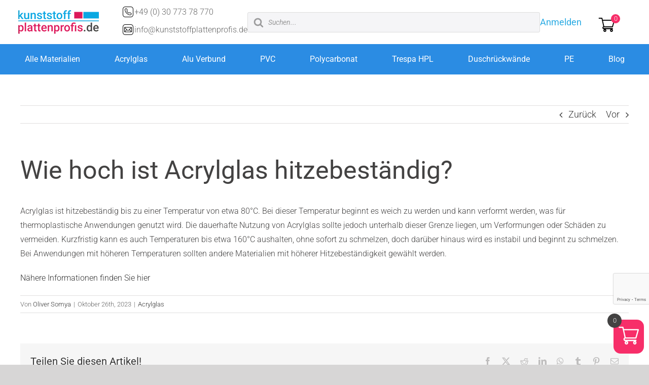

--- FILE ---
content_type: text/html; charset=utf-8
request_url: https://www.google.com/recaptcha/api2/anchor?ar=1&k=6LfR6G0mAAAAADk4foQzZqgSqzRF-v0TTlUWryu4&co=aHR0cHM6Ly9rdW5zdHN0b2ZmcGxhdHRlbnByb2Zpcy5kZTo0NDM.&hl=en&v=naPR4A6FAh-yZLuCX253WaZq&size=invisible&anchor-ms=20000&execute-ms=15000&cb=9fwra1q1jti7
body_size: 45187
content:
<!DOCTYPE HTML><html dir="ltr" lang="en"><head><meta http-equiv="Content-Type" content="text/html; charset=UTF-8">
<meta http-equiv="X-UA-Compatible" content="IE=edge">
<title>reCAPTCHA</title>
<style type="text/css">
/* cyrillic-ext */
@font-face {
  font-family: 'Roboto';
  font-style: normal;
  font-weight: 400;
  src: url(//fonts.gstatic.com/s/roboto/v18/KFOmCnqEu92Fr1Mu72xKKTU1Kvnz.woff2) format('woff2');
  unicode-range: U+0460-052F, U+1C80-1C8A, U+20B4, U+2DE0-2DFF, U+A640-A69F, U+FE2E-FE2F;
}
/* cyrillic */
@font-face {
  font-family: 'Roboto';
  font-style: normal;
  font-weight: 400;
  src: url(//fonts.gstatic.com/s/roboto/v18/KFOmCnqEu92Fr1Mu5mxKKTU1Kvnz.woff2) format('woff2');
  unicode-range: U+0301, U+0400-045F, U+0490-0491, U+04B0-04B1, U+2116;
}
/* greek-ext */
@font-face {
  font-family: 'Roboto';
  font-style: normal;
  font-weight: 400;
  src: url(//fonts.gstatic.com/s/roboto/v18/KFOmCnqEu92Fr1Mu7mxKKTU1Kvnz.woff2) format('woff2');
  unicode-range: U+1F00-1FFF;
}
/* greek */
@font-face {
  font-family: 'Roboto';
  font-style: normal;
  font-weight: 400;
  src: url(//fonts.gstatic.com/s/roboto/v18/KFOmCnqEu92Fr1Mu4WxKKTU1Kvnz.woff2) format('woff2');
  unicode-range: U+0370-0377, U+037A-037F, U+0384-038A, U+038C, U+038E-03A1, U+03A3-03FF;
}
/* vietnamese */
@font-face {
  font-family: 'Roboto';
  font-style: normal;
  font-weight: 400;
  src: url(//fonts.gstatic.com/s/roboto/v18/KFOmCnqEu92Fr1Mu7WxKKTU1Kvnz.woff2) format('woff2');
  unicode-range: U+0102-0103, U+0110-0111, U+0128-0129, U+0168-0169, U+01A0-01A1, U+01AF-01B0, U+0300-0301, U+0303-0304, U+0308-0309, U+0323, U+0329, U+1EA0-1EF9, U+20AB;
}
/* latin-ext */
@font-face {
  font-family: 'Roboto';
  font-style: normal;
  font-weight: 400;
  src: url(//fonts.gstatic.com/s/roboto/v18/KFOmCnqEu92Fr1Mu7GxKKTU1Kvnz.woff2) format('woff2');
  unicode-range: U+0100-02BA, U+02BD-02C5, U+02C7-02CC, U+02CE-02D7, U+02DD-02FF, U+0304, U+0308, U+0329, U+1D00-1DBF, U+1E00-1E9F, U+1EF2-1EFF, U+2020, U+20A0-20AB, U+20AD-20C0, U+2113, U+2C60-2C7F, U+A720-A7FF;
}
/* latin */
@font-face {
  font-family: 'Roboto';
  font-style: normal;
  font-weight: 400;
  src: url(//fonts.gstatic.com/s/roboto/v18/KFOmCnqEu92Fr1Mu4mxKKTU1Kg.woff2) format('woff2');
  unicode-range: U+0000-00FF, U+0131, U+0152-0153, U+02BB-02BC, U+02C6, U+02DA, U+02DC, U+0304, U+0308, U+0329, U+2000-206F, U+20AC, U+2122, U+2191, U+2193, U+2212, U+2215, U+FEFF, U+FFFD;
}
/* cyrillic-ext */
@font-face {
  font-family: 'Roboto';
  font-style: normal;
  font-weight: 500;
  src: url(//fonts.gstatic.com/s/roboto/v18/KFOlCnqEu92Fr1MmEU9fCRc4AMP6lbBP.woff2) format('woff2');
  unicode-range: U+0460-052F, U+1C80-1C8A, U+20B4, U+2DE0-2DFF, U+A640-A69F, U+FE2E-FE2F;
}
/* cyrillic */
@font-face {
  font-family: 'Roboto';
  font-style: normal;
  font-weight: 500;
  src: url(//fonts.gstatic.com/s/roboto/v18/KFOlCnqEu92Fr1MmEU9fABc4AMP6lbBP.woff2) format('woff2');
  unicode-range: U+0301, U+0400-045F, U+0490-0491, U+04B0-04B1, U+2116;
}
/* greek-ext */
@font-face {
  font-family: 'Roboto';
  font-style: normal;
  font-weight: 500;
  src: url(//fonts.gstatic.com/s/roboto/v18/KFOlCnqEu92Fr1MmEU9fCBc4AMP6lbBP.woff2) format('woff2');
  unicode-range: U+1F00-1FFF;
}
/* greek */
@font-face {
  font-family: 'Roboto';
  font-style: normal;
  font-weight: 500;
  src: url(//fonts.gstatic.com/s/roboto/v18/KFOlCnqEu92Fr1MmEU9fBxc4AMP6lbBP.woff2) format('woff2');
  unicode-range: U+0370-0377, U+037A-037F, U+0384-038A, U+038C, U+038E-03A1, U+03A3-03FF;
}
/* vietnamese */
@font-face {
  font-family: 'Roboto';
  font-style: normal;
  font-weight: 500;
  src: url(//fonts.gstatic.com/s/roboto/v18/KFOlCnqEu92Fr1MmEU9fCxc4AMP6lbBP.woff2) format('woff2');
  unicode-range: U+0102-0103, U+0110-0111, U+0128-0129, U+0168-0169, U+01A0-01A1, U+01AF-01B0, U+0300-0301, U+0303-0304, U+0308-0309, U+0323, U+0329, U+1EA0-1EF9, U+20AB;
}
/* latin-ext */
@font-face {
  font-family: 'Roboto';
  font-style: normal;
  font-weight: 500;
  src: url(//fonts.gstatic.com/s/roboto/v18/KFOlCnqEu92Fr1MmEU9fChc4AMP6lbBP.woff2) format('woff2');
  unicode-range: U+0100-02BA, U+02BD-02C5, U+02C7-02CC, U+02CE-02D7, U+02DD-02FF, U+0304, U+0308, U+0329, U+1D00-1DBF, U+1E00-1E9F, U+1EF2-1EFF, U+2020, U+20A0-20AB, U+20AD-20C0, U+2113, U+2C60-2C7F, U+A720-A7FF;
}
/* latin */
@font-face {
  font-family: 'Roboto';
  font-style: normal;
  font-weight: 500;
  src: url(//fonts.gstatic.com/s/roboto/v18/KFOlCnqEu92Fr1MmEU9fBBc4AMP6lQ.woff2) format('woff2');
  unicode-range: U+0000-00FF, U+0131, U+0152-0153, U+02BB-02BC, U+02C6, U+02DA, U+02DC, U+0304, U+0308, U+0329, U+2000-206F, U+20AC, U+2122, U+2191, U+2193, U+2212, U+2215, U+FEFF, U+FFFD;
}
/* cyrillic-ext */
@font-face {
  font-family: 'Roboto';
  font-style: normal;
  font-weight: 900;
  src: url(//fonts.gstatic.com/s/roboto/v18/KFOlCnqEu92Fr1MmYUtfCRc4AMP6lbBP.woff2) format('woff2');
  unicode-range: U+0460-052F, U+1C80-1C8A, U+20B4, U+2DE0-2DFF, U+A640-A69F, U+FE2E-FE2F;
}
/* cyrillic */
@font-face {
  font-family: 'Roboto';
  font-style: normal;
  font-weight: 900;
  src: url(//fonts.gstatic.com/s/roboto/v18/KFOlCnqEu92Fr1MmYUtfABc4AMP6lbBP.woff2) format('woff2');
  unicode-range: U+0301, U+0400-045F, U+0490-0491, U+04B0-04B1, U+2116;
}
/* greek-ext */
@font-face {
  font-family: 'Roboto';
  font-style: normal;
  font-weight: 900;
  src: url(//fonts.gstatic.com/s/roboto/v18/KFOlCnqEu92Fr1MmYUtfCBc4AMP6lbBP.woff2) format('woff2');
  unicode-range: U+1F00-1FFF;
}
/* greek */
@font-face {
  font-family: 'Roboto';
  font-style: normal;
  font-weight: 900;
  src: url(//fonts.gstatic.com/s/roboto/v18/KFOlCnqEu92Fr1MmYUtfBxc4AMP6lbBP.woff2) format('woff2');
  unicode-range: U+0370-0377, U+037A-037F, U+0384-038A, U+038C, U+038E-03A1, U+03A3-03FF;
}
/* vietnamese */
@font-face {
  font-family: 'Roboto';
  font-style: normal;
  font-weight: 900;
  src: url(//fonts.gstatic.com/s/roboto/v18/KFOlCnqEu92Fr1MmYUtfCxc4AMP6lbBP.woff2) format('woff2');
  unicode-range: U+0102-0103, U+0110-0111, U+0128-0129, U+0168-0169, U+01A0-01A1, U+01AF-01B0, U+0300-0301, U+0303-0304, U+0308-0309, U+0323, U+0329, U+1EA0-1EF9, U+20AB;
}
/* latin-ext */
@font-face {
  font-family: 'Roboto';
  font-style: normal;
  font-weight: 900;
  src: url(//fonts.gstatic.com/s/roboto/v18/KFOlCnqEu92Fr1MmYUtfChc4AMP6lbBP.woff2) format('woff2');
  unicode-range: U+0100-02BA, U+02BD-02C5, U+02C7-02CC, U+02CE-02D7, U+02DD-02FF, U+0304, U+0308, U+0329, U+1D00-1DBF, U+1E00-1E9F, U+1EF2-1EFF, U+2020, U+20A0-20AB, U+20AD-20C0, U+2113, U+2C60-2C7F, U+A720-A7FF;
}
/* latin */
@font-face {
  font-family: 'Roboto';
  font-style: normal;
  font-weight: 900;
  src: url(//fonts.gstatic.com/s/roboto/v18/KFOlCnqEu92Fr1MmYUtfBBc4AMP6lQ.woff2) format('woff2');
  unicode-range: U+0000-00FF, U+0131, U+0152-0153, U+02BB-02BC, U+02C6, U+02DA, U+02DC, U+0304, U+0308, U+0329, U+2000-206F, U+20AC, U+2122, U+2191, U+2193, U+2212, U+2215, U+FEFF, U+FFFD;
}

</style>
<link rel="stylesheet" type="text/css" href="https://www.gstatic.com/recaptcha/releases/naPR4A6FAh-yZLuCX253WaZq/styles__ltr.css">
<script nonce="uwwGcWcyk6XhZ-OAocJ7Ng" type="text/javascript">window['__recaptcha_api'] = 'https://www.google.com/recaptcha/api2/';</script>
<script type="text/javascript" src="https://www.gstatic.com/recaptcha/releases/naPR4A6FAh-yZLuCX253WaZq/recaptcha__en.js" nonce="uwwGcWcyk6XhZ-OAocJ7Ng">
      
    </script></head>
<body><div id="rc-anchor-alert" class="rc-anchor-alert"></div>
<input type="hidden" id="recaptcha-token" value="[base64]">
<script type="text/javascript" nonce="uwwGcWcyk6XhZ-OAocJ7Ng">
      recaptcha.anchor.Main.init("[\x22ainput\x22,[\x22bgdata\x22,\x22\x22,\[base64]/[base64]/MjU1Ok4/NToyKSlyZXR1cm4gZmFsc2U7cmV0dXJuKHE9eShtLChtLnBmPUssTj80MDI6MCkpLFYoMCxtLG0uUyksbS51KS5wdXNoKFtxVSxxLE4/[base64]/[base64]/[base64]/[base64]/[base64]/[base64]/[base64]\\u003d\\u003d\x22,\[base64]\x22,\x22wrvDoMK0woDDvFfCjS9Uay3CpcOmaDw9wpxhwo9Sw4nDtxdTHMK9VnQQXUPCqMK3wrDDrGVswqsyI3kyHjRaw5tMBgk4w6hYw44EZxJmwp/DgsKsw4TCvMKHwoVOPMOwwqvCucKZLhPDiWPCmMOEJ8OgZMOFw5HDocK4ViF3cl/[base64]/Cj3bDiC83KcOVZz5ewpjCgS/CkMOLO8K5AsOIMMKiw5vCtcK6w6BpKR1vw4PDkMOUw7fDn8Kpw5AwbMKufcOBw79AwoPDgXHCm8KNw5/[base64]/DtDMuw5RNEMKWYcKFcXHDusK+wrcyD8KVXzQwcsKVwq1Gw4vCmX/DrcO8w70vEE4tw7koVWJqw7JLcsOzGHPDj8KIU3LCkMKYL8KvMDzCqh/[base64]/Ds8OPV8OqP2LDv8ORfsOgXsKDw6vDtsKhPxBjfcO/[base64]/CucOrwp8mwqBSw7xdw7rCnAXDmXrChRTChhDDhMO/fcOvwovCksO4wq3DosOXw5vDkkx0JcO5YijDmA4bw7PCnkEKw55MM2rCiSPChivCqcOmQ8OuIMOoe8OKTTRTPEM3w6VfTsK2w6vCiFcCw7Bbw6/DtMKcQMKrwoZpw43DtjvCoxYhJDvDiWXChRQVw61mw6RYZU3CuMOQw67ClMK8w4MHw53DusOQw59Hwq8FEsOVJ8OQPMKPTMOUw4fCiMOGw6nDucKLLX0ACSVSwpfDgMKTL3XCpUBZOcO5I8OXw5vChsKQMMO+dsKSwo7DmcOywo/[base64]/ClcO9OEA2wp5qOcK1wr7DicKowqjCisO9w4bCjsKoLsO1wrcVwqTCplHDnsKsbcOTV8K/UQTDgHp2w780XsKbwqrDgGlawrk+YMK+CFzDm8K1w5xBwoHDnWkOw7jCtAB2w5jDpGE7wotgwrpQCEzDkcK/CsOgwpM1wrXCisO/[base64]/DnTYawpEDw7HDkSzDrHfDj8KUw4zCiwvDgcKvwqrCj8ONwqwKw4fDkiF3SHRwwq9gacKAScKdCsOlwpVXei3CrVXDpS3DmMKvEm3DgMKWwobCsw02w63ClcOqMBbCtlNgeMKmfS/DkmwWNWl1AMOJGm8Eb3DDj2TDi0fDk8Kcw5XDj8OUXsKYKUnDp8KFdGh9OMKhw7pcNCLDrVtsAsKYw7nCoMOfScO9wqjCl1bDjMOBw7cUwqTDhyTDocOmw6J6wpk3wrfDm8KDFcKmw5pdwoLDtmjDgjdKw6rDsS/[base64]/w59yw6MnA1s2TMK2woTCrmPDgsOaJEXCssKLO1ALwrNqwqFoAMOyW8OXwo8zwr3CssOLw5YJwotawpESRhHDsVjDoMOUGXRqwrrCgGzCnsKBwrBNKcOnw6bCnFMIQsK+D1TCrsOfdcO2w5Q9w6NRw6thw41AFcKAXT01wpp3w5/CksOoRGsYw5jComQ6G8K+w5fCrsO/w7cKaULCmcKMe8O2H3nDpgTDm2HClcK8HXDDqhPCqlfDgMKnw5fCoVsJUW06f3E1JcOnO8K4w7DCvzjDgU8Iw67Cr01+EVnDmQjDssOewrvCm3U7e8OgwrcWw4ZjwqTDucKnw5QcWcOFezYmwrFnw5/CgMKGJiogBBkZw6EGwrhYwp3CnVvChcKowqMXA8K1wo/CvW/CnEvDusKSRhXDtBFAXzPDhMKFYig5RRrDhsOTfjtOZcOewqFlNsOHw7rCjjHDiWVAw71wF3Fuw64/YXnDo1LCqjPCpMOlw4jCg2kVPFbCs1Rrw5DCgsKAcD1kGgrDuTUWTsKtwpjCq2PCrg3CocOQwrPCvRvCjVvChsOKworDvsOwbcOXwrxQDTUfe0XCl1nCnEJew4rDjMOgcC4bT8O4wqXCun/[base64]/DjwHDvMK6w71Qw7NAcFUGwo3DhMK5wrnChjJ6w7HDj8OEwrRidB50wrzDhzjCuwVLwrTDiQ7DrTJcw5bDoQXCjUcvw7nCogDDrMOyLMKvW8K5wqnDnyDCu8OMA8Oof1h0wp7DsUXCqMKowr7DuMKCeMOMwozDqVZFD8K/w5jDu8KGSsOIw7HCqcOjPcKFwrc+w5JmbSo3c8ONBMKTw4VqwqcQwpxhUUdkCkDDvDLDlcKrwqoxw4krwqLDp2VTBF/CjFABZ8OSU3dBXsKiM8Ksw7rCncKvw6PChkoUbsKOwr7DhcK9OizCqyNRwojDk8OcRMKqPXARw6TDlBkfYSwZw5Yvw4UDMcKEV8KKA2bDgcKMZnjDlMOWAy/DpsOKDhRsGzkVRcKMwoI8LXgtwqhQEF3CkkYDcSxGUCIaJCXCtMOQw7zCq8K2ecOzITDCoD/DjcO4RsKRw4fDjAguFgopw53DjcOufkvDu8OtwqN+UcOKw7IywobCtCvClMOsYl4TNC15ScK8akEmw4jCpgzDsW/ComzCpcK8w53DgGlnSRgxwq3DkVNbw5p7w6ckRcO6YyzCjMKVAcOfwrRUdMO4w6fChsKbbD/Cj8OYw4NQw77CuMOBTxoaGMK/woXDl8K6wrQ9GQlnDRJ+wqnCq8KNwovDssKbXMOvJ8OKwpbDrcOrV2Vjwq1+w6RAWUpZw53ChjrCkDdBdcK7w6J3IBAEwqvCosKTOjjDqy8kXjoCYMKNYMKowoPDo8Oow6YwGMOMwozDosOawq0+C1UyW8Kfw5hrHcKOHBHCtXPDl0UwZ8OQw6jDuHwhdl8+wq/Ds0cuwpTCmVJscyYFd8O8BCF1w5HDtmrChMKPUcKew7HCp310wrhpVXcNdH/[base64]/DnAh/[base64]/DmSbDjcOJw4UGwrHCrMK5wqhfwoEHAmTDv0TCkkHCpMOgO8Krw6RwDEvDoMKYwoAKBRnDrcKiw53DshzCp8OCw57DuMO9dkl1WMOLAg7Cr8OPw5klLMOxw7ZowrMBw4bCscKeF1fCksK3dAQrVsO7w7R/SlNLMQTCqkDDnnoCw5Z0wrYrKy0zMcOdwq5WFgXCjyLDt0w/w5Bcfw3Cl8OLCBHDucKnXgLCs8O7wrNlJWR9UQ8rOxPDnsOSw4zCuBvCvMO2SMOew7wHwpgrSsOgwoB7w4zCh8KFE8K3wopMwrgResKkMMK3w4skNMKRE8OYwpNZwpEqSglCZFMAVcKxwpLCkQTDt2ZvByHCpMKHw4/DpsKwwqnDp8K9cn4Nw6RiH8KaKx7CncOBw4BIw6DChMOmC8KTw5HCqn88worCqMO3w7xsJhE2wpXDr8KjcgFiRnHDpMONwpPDhUx+M8Otw6/DqcO9w6vClsKFPx/[base64]/[base64]/CtsKvE8OVTRByw5XCgnvDsxMzU0vCnn3CoMOjwrnDncOgfHsmwqzDgMK1SWPDj8O/w7p/w7MRY8K/C8KIPsO2wopLZMOlw7Nyw4fCmEVXURNqF8Oqw7NFKMO2aTZ/[base64]/Cmj7Dh8ObN8OHUUEUHR4bW8OUw5grY8OdwogDwpdzRUYMwpzDtzJbwprDsRnDnMKfHcKiwpBobcK7RsOwXsOnwqfDmW1BworCoMOuw78Mw5/DksOmw6PCj0XCg8OXw7IiOxbDpsOKWTo3UsKPw68+wqQwXCAdwpILwpJbAQbDhQosZsKTDMKrf8Kswqkiw7kOwr/DqWB7bmjDrlgQwrFKDT1gN8KAw7HDtyoWfnTCmm/CvcOAE8OTw7/DgsOybS4OJiBOaSzDi3LCg3fDri8kw7xYw6VZwrdQcAcsIsK/IEB6w6lFCSDCksKJCGnCrsOTR8K2a8OCwrPCucKnw5Ngw4dRwqoZe8OzLcKew6LDrMOewroSL8KYw59LwpDCrcOoB8OIwrUSwrUIekJnAB0jwpDCrcKodcKHw54Aw5DDnsKGIsOhw7/[base64]/bWd8wqLDiTUOb8KWwp3Cn8KsGxTCtQ9nWzPCpBnDosKLwqXCnSHCosKJw4jCmE/ChmXDjHgtXcOPTmImLEDDjy9CTHEDwq7Do8O7D3xTdDjCqsONwoExXj8fXTTDrcO0wqvDk8KCwobCgAvDjMOPw6DCs3h2wobCm8OOwoDCqcKCcmLDnsOewq4ww6YwworDmsKmw4dXw7diEjZGFMKzNy/DsHnCt8OCUcODJsK2w5HDgcOxLMOow7BBBcOuDF3CryQFwpYnWsK4AsKpe08vw6cWG8KLH3TDvcK7LDzDpMKKUMORVHbCgnF8OAzCngDCumsbHcO2fDpgw6fCj1HCgsO2wq8Mw6dswo/DnMOPw7dcbnHDl8ONwqnDi2vDocKFRsKsw4DDvG/Ci07DscOpw5bDsyBUHMKmPgfCjhrDtMOvwoDCkAkkWWXCkmPDkMORCsKow4zDmirCrlrCnwVMw77Dr8OrTEHCiyUfaBLDm8OvYMKrBkfDqD/Di8Oaa8KlHsOGw7zDuFsOw67DuMKvHQNqw4TDoC7CqHNdwod6wrTDo3djYATCvh3DgTEKEiHCiDHClQjChgvCgFYQHR0YJ27DmVwjSjxlw45qWsKaaVMmHFjCqH9LwoV5ZcOwTcOWV1tOScOlw4PCpnhwZcOKf8OVasOUw545w74Kw5bCqVA/wrNPwqXDhyfCpcOsCE/CqgY+w4nCsMOcw4Brw6l/w7VGQMKlwolrw4XDkSXDt1I7fTlXwrPCgcKGf8Owf8O7eMKPw7DCsUPDsVLDn8KZIX5RfwjDvmlxHsKVKSZPCcKrH8KNamsNQzsAe8Omw7MMw6lmw77DusKQIcOLwrc8w5jDr2V8w6Nmd8KewqcnS0M0w4kuVMOmw557HcKJwoPDncOgw5Ehw7gZwqt6XWY5csO1w7c/[base64]/wqAQw4/Cj3xvbB0Kw5nCuMOQLMObVG0dwqbDv8K/w7nDg8Ovwqdzw7/Cl8ODOMK6w7rChsOfaikCw6bCkmDCvhHCuWvCqxnDqVfCrWhYAkEXw5UZw4bDr0lXwqDCqcOtwoPDqMO7wrpBwqsqAsO/[base64]/SsOhVlnDv2DDu1vCs8KpO8Oiwoh4J8KRw60BFcK/CMOTWT/DvcOMHjjCki7DrMKEXCjCngRCwoAswrfCrsOUFjnDpsK4w61+w53CplvDohbCksK/AyMdSMK1RsOrwq/DvMKtYcK3fDZGXwA4w7TDsmrCi8Ojw6rCs8OdecO4OVHClkR/wqDCtsKcwrDDosKXQS/Dglg3wrXCrsKYw6dGWz/[base64]/CizZ7wqElw5zCo8K2JsK8YsKAwqtbJGJbwpfCssKCw5rCpcOhw6sKawdKJsOoMsOKwp9ObQFbwop/[base64]/wrPDlxHCp1MBf1E+fcOTw6YOH8Kfw7zClsKuwrUmbQt/wrrCqAnCtsOlHUNVWkXDvg7ClSAWYVd+w6bDuHYCbcKjRsKVLD3DkMOUw4rDo0rDhcKbFBXDgsKmwpw5w4MMTmZ3DR/Cr8O+O8O8Kjp5F8Kgw4BFw4HCpTfDpwRgwpjChsO3XcOBO3LCkzZuw6ABwrrDisKIDxnCiUUkDMOhwqnCqcO5HMOwwrTCg3XDjk8OTcKaRRlfZcKLfcKGwpglw5ENwpPDh8K8w5nCmnQ6w7/CnFR6VcOmwrkYF8O4YnMlQcKVw4bDs8Ocwo7CilLCh8Otw5rDpVrCuFvDvkHCjMKEKhTCv23CiyTDmCZLwqJewrRuwoHDtjwgwoDCvF1/wqjDvFDCp0vCmjzDmMKjw4Nxw4TDtcKWMjjDvHrCj0JHJEDDisOnwqzChsOCEcKjw6cZwpnCmmMXw77Dp0kCOMOVw6XCoMO+R8KDwr4sw5/DmMOhHsOGwqvCphLDhMOIZEUdAy1zwp3Csz3Co8OtwrhIw7XDl8KRwrHCg8Kew7MHHDowwq4AwpBJJj1XcsKODwvChDFsCcOVwoA6wrdOwr/[base64]/CmMK3XHkQwrtPwqnDv8KRwrw0BcKwNE7DjsK3wpHDtGvDqcOkTMOlw75yEh0gLwFlND5SwqPDlsKqWUdow6LDrhEBwoJ3acKuw5/[base64]/DtMKtC1PCmxLDpsKSW8OBSAJUwqfDq3Qcw44swocOwrPCmiTDt8KKNMKEw5cJczwKdsOqRMKxEGnCqmZ5w68xSkBAw5TCn8K/Zm/CgGnCiMKdAVXDg8OybBN/HcKfw5zCrzpFw6jDh8KLw5jCsE4rSsOLehIcLAksw5QUQGF3YcKqw4ZoPUdhUHnCgcKYw6vCi8KMw6FhYTQ9worCngbCmgTDocO7wok/[base64]/[base64]/O8Oow71dMnrClx1MZEs/w47DlsO0woHDonbDrH0HCMOCR0EawoHDqwNOwoTDgTPCsVlVwpbClQ0dNzTDpGZZwq3DlkfCvMKmwoh9acKVwop0KiXDpGPDpWpxFsKfw4sYZsOxDjYXMT5lCgnCj21nNcO3EsO/wqgNMDUVwrM4wqnCqHhbEcOBcMKrIgzDrDYTYsO0w73CocONacO9w695w6fDjSMlO0kvTcOUO2zCusOkw5MDHMO/wqQ0AXkhw73DicOqwqzCrsK/EMK1w6U6UMKZwqTDgSjCo8KMOcOaw4Uww6vDu2UHMCjDlsKQLHFFJ8OiOmtSMhjDjy3Di8OlwoDDmzAqYBhzHzTCm8KZQcK0fA01wp9SOcOmw7JzMMO/McOWwrR6Xmciwo7DssO4ZAjCq8KrwpddwpfDv8Ouw5nCoGTDoMOgw7EfLsK4GX7Cv8OGw63DtTBHNMOhwoNxwrTDszs3wo/DgMKhw4DCncKhwpw8wpjCnMOEwr0xGztVJHMSVz7ClWJBJEEnUXcXwrIZwp10dMKNwpwWKh/CocOVIcOuw7RGw59WwrrCusK3Z3ZFEBDCi3kUwrzCjgRYw7rChsOXRsKNcAHDi8OVYUbDrmY3dHTDiMKGw5YMZ8OwwqYhw6N1woFWw4LDucOSR8OXwr0ew5kqQ8ObB8KDw6TDu8KuDnRnw6DChG8jRm1iQcKSdz5NwpfDiXTCplhOYMKNO8K/Qn/[base64]/CpsOrwqAUwpAnwojDuFnDq2XCpMKqesKoBzfCp8KSTWfChcKzJMOhw68lw7FGTHc9w4YsI0LCq8K6w5XDv3tiwq1+TsONOcOcGcK4wowzKmJqw5vDr8KLHMKiw5XCrMOEJWNTb8OKw5PCtsKSw5fCuMK5CW7CpcO8w53CjXXDmQfDjhUbez/[base64]/[base64]/wq3CtMKaY0IBwpnCi2lUw43Ck1vCt8KmwoEPL8K5wqFAR8O/LAjDjihOwpx+w4oUwrLClxDDucKbHX/DvBzDhgbDpgnCg31bwrgbZlfCoGTCrWkLNMKiwq3DrsKdLzDDo1ZQw5HDk8Orwo9bKUrDmsKBaMKtKMOKwoN9ED3Cl8K1UjPCucKYK1UcRMORw6LDmR7CjcKpwo7Cqg3CnUclw4/DhsOJacKCw6bDucKCw6vCuhjDlggLYsOvG1fDlXnCiW4JWsOHLzELw6pKFTNGJMODwqjCsMK0YsKXw6jDvVkCwpsjwqLCkxDDs8OBwqQ2wojDvDHCkxnDlBptecOhBE/CkRfDoRDCscO3w5USw6LCmMOtCSLDoGZ0w79MZsKAE0nDvQ4mRjTCi8KqRGFRwqdqw7dmwqkOwpJTQMKxOcKcw4AZw5cFBcK3QsOAwrYKw7nDulRZwpt2wpPDnMKawqTCkAhtw7jCpsOgBsKxw4vCocKTw4odTxBoJMKIEcOPOFAWwpogUMOzwoHDqkg/BALCnMO6wqF1LMOke1zDscK3L0d6woJ2w4bDlkLCtVdXKgvCiMKkMsKhwpscSAVBFSYOOcKsw7t/[base64]/[base64]/RnnClcORSE9VIsK0w6ZFeHgAw4R+wrTDqDJhMcOZw7EAwoZpasOJccKIw47DmsOhOSLCoibDgQPDqMOiIsO3wplGDnnCtAbCgMKIw4XCsMKDwrvCgDTCpsKRwojCksOHw7XCl8OMNcOUeFIobmPCisOcw5/DqjlARRRPGcOaOwkxwrDDlxDDscOwwqXDq8OJw5LDoS3DiS4ow5XCvgPCjWMLw6zCtMKmT8KIw4bDh8Oiwpwywq1IwozCkxgOwpRUw41hU8K3wpDDk8OlHsK2wpjCoBfCn8KHw4jDm8KLWinCtsOpw7FHw4Fkw4h6w4MBw6XDh2/CtcK8w4XDqcKDw4jDsMOpw4tTwojDhgHDuW9cwrHDoDbCnsOiWgRNdhTDvEHChlcVVjNrw6rCoMKhwpvDs8K/DsOJODoJw7gkw4dWw5/[base64]/CqsKywrfCgMOnLTHDsMKUwoQZwrtnwpUiwo0qZ8OKcsOwwpYHw7whNhnCsDDCmcKJc8OUdzsHwrAWQMKBfwHCpRBXR8OkPMKWb8KUbcOYwp7DtsKBw4fCiMKlL8OXcsKXw4XCoQcdw7LDswrDqMKTY0vCmUgnAMO5HsOowq/CugMgTcKCDsOzwrhhS8OWVjMxd37CkkInwqjDp8Okw4Q9woUVZVc8JD/CsGbDgMKXw508VkpVwpvDnzPDigNlZz1Ya8OPwp8XCytwXMOLwrTDqcOxbsKMw6xSH0M4L8Oyw4IqGsK3w7HDj8OcWcOgLypdwonDhHvDhMOLcyfCsMOpSmwIw6zDuVfDm2vDlWA/wptlwqYUw485w6fCol/[base64]/[base64]/CssKVO2DCpMOfbsOXdCsdTsOrcTpaN8Ktw6kTw7XDvQ/DhT/DlBtJbFJTScKhwpvCsMKyRHDCp8OxFcOaSsOdwqrDrwcZUi5ZwpfDpcO0wqd5w4fDuGXCsg7Dvn8dwoPCm2fCiUHDgRoPwpQQeG5gwo/[base64]/DgmLDqMKcwrw2cMK9c13Cnn9RLBXCn8OGw6kkwrIxQcOswpJkwrLCkcOYw6oFwqjDi8OSw7LCpTvDhDsuwojDsAHCixACTVJHYFAmw455R8Kgw6Jsw7pxw4PDnDfCuFlyLhFww7nCisOdDj8GwrnCpsKew4bChMKZAzLCksOAagnCo2/DlHnDusO8w67Cqx1wwrwfXh1YNcKyDU/Dg3AIUXTDgsK4wpHDssK/ezLDtMKGwpALCsKaw7nDoMOiw4zCgcKMWcOZwr9Vw6sbwpvClcKrwr/DvMK1wpzDmcKVwp3CukRgFBvCgcOOdcKbJVJxwq18wqPCqcKEw4bDkQLCucKdwp/ChxtnA3YiDHrCvlbDiMOww7lHwrs3AcK9wqXCncO4w6s4w6cPw4Qbw7FYwrJJVsOcJMKpUMOWT8KewoQtDsOWQMO1wpLDjzXDjsOmDWzDssOfw5lgw5l/ZUxedQLDiHlrwq3CvcOAUU4qw43CvAzDsygLQsOQRV50Zj0dNcK1SGhqIcO+E8O5RV7Dq8KJbGPDuMKvwpAXVUTCocOmwpTDt0/[base64]/w4A3M1zCrcOCw5/[base64]/[base64]/Cg8O8wqDCti/ChHgdccKwdcOYJcO4YsKuAU7Ciz8NJiw7ennDsiN6wpbCuMOGaMKVw5MITsOoJsKhDcK3d0ZnHCJjDXLDi3A7wpZPw4nDuAFcd8Klw7rDgcOvPsOrw7dhXRI5FcK7w4zCqT7DuyPCr8K1TGV0wokfwrBoccKNVDHCscO1w6vClRHCqhlJw7fDnRrDqTjCnkZ/wqnDvMK7wr4Gw7VWb8K2EEzCjcKsJsK1wo3DmR8/wqvDgMKXUj8Ya8KyMUAtE8KebWjChMKjw7nDkzhVNU9dw7fChMKew5ozwrzDgE7Ctx5hw67CgzFlwp4zYTQDb0PCiMKRw5HClsKww6UoAy7CrgZLwpdwLcORbcKiw4/DjgkKaSXCm3nDr0EWw6c7w7zDjj5eXDtGOcKgw4lGw6hWw7UJw5zDnwXCuQXCqsK/wo3DkUMHRsKdw4jDkT1nSsOJw4XDiMK1w5LDqULClVwHZsOtJcKBA8Knw6HCjcKqLw9ZwrrCrMOdJUMpKMOCBAXCqDsAwoxjAmIsTMK0W1jDjVvDjMOjCcOCAALCoXQVRMK1V8KPw5TCjHhqWsOPwp3Co8K/[base64]/DmMKFVcKwQcOow78SRsOXPcOxQUzDo3VqLsOXwpnDjSIQwpbDosOabsKWfcKuH213w5Nqw4Vdw4UABgMNeVLCkxfClcKuJjYCwoPCscONw7PCuBxzwpNqwpHDokrCjxAlwq/CmcOuEMOPO8Ktw6JKB8OpwpILwqTCo8KpaEcoSMOsasKWw57DiWAaw5YwwpzCnUTDrndtesKHw74DwoEMRXrDq8OmTGLDn2NPesKdT03DhiPDqH3Ds1oRZ8KaKMO2w5DDlsKDwp7DgsKMTcOYw7fCqFPCjG/CjQwmwrRnw7A+wo9YDsKiw7fDvMO3XsKowpXCjAnDnsKIKMKYwpbCosOewoPCt8Oew54JwpgMw7IkTzLCuFHDv3gXDMKuXsKscsKDw7zDmxtqw51WYh/[base64]/DoEdyw7bDj8Okwq5VL8K9bwXCssKwZTPCqGlLBMOCKsKdw5TChMKgYMKZbsOnJlJPwpHDjcK8wpzDrsKQASHDjcO5w49qEcKow6PDssKKw7QNDATCjMKWFFA/UVbDrcOAw5XCu8KfQE0qecOKAMOAwqwjwpk5XEnDqsKpwpkbwpXCmUnDnmXCt8KhfcKxfT8kAcOCwqJkwqnDgwrDksK2W8O/[base64]/bkTDssOrUcOowrB3Sw0zw7DDuMOHHQbCvMOAw5/DjAvDvsKQKGFJwrhJw4kEd8OLwrZ5e1HCn0Rtw5kDWcOQJHPCmx/DtjHColdEAcKoE8KMcMOwP8O0asOBw6EmC0x4GRLCpcOMZhTCusK0w6/DsFfCqcOlw7pYZhPDtFPCtF9hwoQSesKMHsOnwr9qYlMeT8OEw6N/JsOvdhzDhHvDmTQ5Exs/f8KewoUiUcKLwpdxw7FTw4vCoH1NwqBgBQXDocO+YMKPWA7Do016CVfCpGnDlsK/V8OxaGUvR1bCosOFwpbDrznCkSIawozChgzDjMK4w6nDs8OkNsOdw6PDqcK8RyE3McKrw6HDt18uw4TDo0bDjsKaJEPDmEBOWXgSw67CnW7CpMKRwrXDhWZKwq8pw6N0wqclKE/DlVXDksKSw4DDvsKeQMKqHFtoegbDhsK4NyzDi34nwpTCqEpsw5caGFt/QStRwqbCgcKKIyl8wpfCjHVfw64Ew47CrMOAUxTDvcKIwpPCtT/DmzRhw6nCr8OAAsKpwobDjsKJw7p6w4FLNcOXVsKGPcOmw57CvMK+w57DglTCj2vDqMONYsKRw5zCiMKhfcOMwqx4QBHCvzvDgnMTwp3CphA4wr7CsMOWbsO8ZsOPDgvDpkbCsMOpOcO7wo5Bw5TChsKzwqrDqwlmGsO/U2zCgVTDjHzCmGvCuXonwqdAHcKdw4zCmsKCw6BrTnHClWtFO3zDg8OMR8K8QWhlwoolAMOGacOiw4nCo8OVV1DDlsK9wqvCrDNHwo/CicO4PsO6U8OcOjbCjsOZTcOBLBELw61NwrPClcKgfsOwBsOaw5zCqTnCgQhbw7fDnQfCqShkwpHCoAEPw7YIVWMEwqYgw6RPMx/Dmg7Co8Ksw5fConnClsKvO8OnIhVuNMKtFcOZwrTDiXLCgMO6FMKDHx/CpcKCwq3DrcKHDDTCqsOKR8KLwptowrHDrsOewoPCpsKbaTTCigTCisKKw4tGwp7CoMK2YwILVC5Qwp3CnxEdMS7Dm0NPwpTCssKbw7E7VsOKw4VLw4l4woYBWw7CuMKqwr5WWsKLwokOf8KdwrlSw47CiiNEC8Kvwo/Cs8O5w6JzwqDDpz3DsHcHCBAbBErDpMK8w4FCWR8Tw5/[base64]/DsMO9OGHDmV7DpsOwQ8OwO8KGw57Chls9w6MzwpIQO8KhwpVQwpPDjmvDhcKFS2LCqjcRZ8OTIiDDghUdHmhvfsKZwrXCiMO2w4UjBGPCvsOwZTNsw50BD3TDoW3CrcKzHsKiZcONeMOhw7/CnQ7CqknCo8KQwrhfw5p+Z8K2w7nChFzDhEjDiQjDlmHDunfCmGLDnn43A0TCui47Rz4ZE8KXeHHDtcO/[base64]/wqx3wq9zwprCgDtheg12LsOQwqzDpTnCqMKGwqnCoDXCj3XDihg+wqHClWMGwqXDl2YiY8OoRFYIMcOoecKwBX/CrMKpGMKVwozDusKYZhsWwqVIa0Zbw5Bgw47Cj8Ohw4zDiirDgMK0w5ZYUcO/YEnCjMODaGoiwqPCpwbDucKvesKiB3ktCWTDmsO9w7rChFvCuS/CisOxwrYadcOkwpLCt2bCoAcIwoJPSMK1wqDCocOzw77CiMOaSArDk8OTHTzCnhd7EsK8w4owD0dEAiggwoJkw6wYTFwYwqrCvsOXe2/[base64]/[base64]/DhsOIwpjCksOuNHclcllaKMODwrJFw7R2w7fDocOyw77CjxJww6Jww4XDk8OMw4HDk8KUHhViw5UMDEc4wpPDnUVAwpFgw5zDusKdwp0UDXcaNcOCw6slw4UeQQkIcMOaw7FKZwg+OA3Dh1bCkDUrw73DmXXDvcKrem01UcOpwqPCgD/DphwKTUfDl8OwwphLwrtQG8Olw4DDrMKEw7HCuMOkwrTDusK7JMO1w4jCvj/CicOUwo4vUsO1LW1Yw7/CksOvwonDmSfDpnkNw73DkHJGw6N+w6DDgMOmMR7Dg8Ogw4ROw4TCjUkAAB/CqnPCqsK0w5/ClsOmS8Ksw6MzHMOgw4TDksOqSEzClWDCnUFFwqXDngzCoMO8PDMcL03Ct8KBG8Kgc1vChHXCjcKywq4Lwp7DsAvDpDQuw5/[base64]/OEDDocOKwoRVOQkfwr8ALsKoSxXDsSY8w57Dqi/ChHF/XEMNBB7DtRF8wrHDqsOlBz9ZPsOawoZURMKkw4DDoVY3NkoHSsO3N8O1wqfDj8OHw5c8w6nDuVXDhMORw4x+w5how4NeZnLDpA0kw4/CvjLDjcOTccOnwp4fwo3DuMKGSMOXP8KCwqdYJ0PCvDMuLMKOC8KEBsKFwqhTD0PCpMK6fcKKw5jDuMKEwq4tISxuw43CkcKnCMO1wo8zTUvDuB7CqcObX8O8KF4Nw6vDhcKKw6QyY8O3woETDcObwpRWeMKnw4lMCcKfeWohwr1YwpvCvsKNwoHCksKNWcOGwo/Cvm5ewr/[base64]/Ck8K3PT7Dkmo0T1sMeAsUw7Eywo/CnTjCgcK2wpTCnAFSwqbDu3pUw7jCuCV8OSTChkjDh8KPw4Mww7jClMOvw5fDsMK1w54kcghIMcKWHlQxw4/CssOEMcKNCsOLAcOxw4/[base64]/CrsKUw4bDqyIVCGZ8wpJsRsKowrgJwpPCoBvDpjbDjnFvRSLCg8KPw4TDicOvVybDiXzCmnDDii/[base64]/CnXnChsOuQMKFRsODwogmHMOkScKjw4QIw77Ci8KWw7DDhzTDhcOeDsKCMzlndz/DgMKXO8Oow7PCisKAwpB0wq3Dsjo/[base64]/CoMK9w4PDqBERAHIcw5dSwrXDlsKgwoMMF8OZwoXCngB1wpvCknXDsH/DvcKIw45/[base64]/Dg0ZZNT5Qw4DDn8KrLsOPSsKWw7Yew5vCosKle8Kfwr8LwoXDoFAeEAZtw5/[base64]/CvsO5wrUWw6bDnkUkw6LDiinCl2low68TccOPATrCi8OnwpDDtsOpQMKDV8KbJkMrw4phwqUUKMOvw6jDp1DDjyFyIcKIe8KVwpLClMK9wqzCqsOAw4zCs8KnXsKUOyYFdcK9CDbDhMKVwqoWQG0wKi/DlMOpwp3DnDJFw5tNw65TWRvCgcOdw5HChsKQwpFGN8KBwo3DkXXDvsK2CjAXw4TDpW0JPMOKw6kTw487acKEeSlXWw5Fwpx6wonCjCYWw7bCvcOHFn3DqMKMw5nCusO2w53CvcKTwqVIwphDw5/DhnB5woXDnElZw5bDlcK9woxNw5fCkjgNwozCkSXCtMKSwo4Xw6YdQcOpIQJ4w5jDq0rCpGnDk3DDpxTCj8KBKERQwo5Zw7DCuRPDicOuw4VTwrgvAsKlwonDtMK6wrLCozAIwo7Ds8O/OFkdwp/Cnh1cLmBzw4TDlWJJE0/ClxnDgWXCg8ONw7TDk1fDniDDlsOBOwxbwp7DusKLwqvDucOfEsKUwrASUSvDuzEuw4LDhU4pc8K/EMK+Wi3CmsO/AMOfX8KNwoxgw6rCv0PCgsKnS8KYQcK8wr91dcObw4ZlwrTDucKbS0kuXsKww7dcA8KrZjzCusKgwohyPsO7wpzCqkPCjSVgw6YiwotAKMObbsKFZhPDm3hKT8KOwq/CjsKnwrzDtsK/[base64]/CpWTCt8O9PMKFw4tOwqnDhcO7E8OyChUhMMKaRDpmdcOYGMKRbcOxMsKAwpbDp3PDkMK+w5vChzfCvCVFfwTCiShLwqlrw6lnwrvCpCrDkD7DpMK/AMOzwpBuwqXDncK6w4fDgmt7a8Oge8Kawq3CiMOvOUJYAV3Dl2lQwpPDuTldw77CpnrCm1ZfwoMAC0bDiMKqwpQ2w7XDl0hjPsKCDcKMEsKWLg1HO8KrccOZw6grBSPCkF/DiMKnfzcaChFOw50tN8KzwqV6w7rCpzRcw7DDlnDDqcOCw6bCuCbCiD7Dlz9dwpHDrRQCRMOIL3LDlifDvcKqwoYmGxl5w6c3O8OuXMKTXmQpcTvCm33Co8KiHcK/[base64]/wpDCiRzDncO5YTbDqAEAw7l1wrzCvMK/[base64]/w4IbNg8HQ8KrwoLCrcO1woBZwpQDwonDrsO0XMK/[base64]/DgMOTwpt2w5DCqsKicmMGNl91FsK4wqjDsjoowqcWFXXCscOTeMOeSMO/VCFqwr/DtQRHwpTCoWzDq8Okw5EIYsOHwoBgYcKkRcOAw4JYw5zClcOWf1PCucOcw7vDn8Omw6vCj8K+e2YTw58jSnPDgcKRwr3CusOPw6DCm8OQwqvCqy7CgGxawq/DtsKMDRYcXCLDlyJfwpbCmcKqwqvDhHbDucKTw6Nyw5LCpsKlw5tFUsOYwoTCqR7DkTbDrnxUfgzCrT1gaSwMw6JgVcKyBykpe1bDkMKew6Yuw7xKw4fCvjbDtj3CscKywoDDq8Oqwqw1LcKvdsOjFRFKVsKgwrrChRd7bl/CiMK3BFnCrcKyw7Iow4TCtEjChUzCnA3CjE/[base64]/[base64]/w5obw63DmEdLPsOJwrlNwovDjcO/[base64]/[base64]/DnSjDmMOkWMONM8KUEmpeXmAdw6AbR1DCk8KNc0YywpPDrV4FbMOsYmnDrj7DsS0DB8OjIw7Dn8OOwpTCsnUVwqvDrxduMcOlcEIFfGrCuMKwwpZafWLDnsOaw6/CqMK1w5xWwpPDn8OdwpfDikPDr8OGw5XDlzDDmMOrwrLDlsO2J2rDmcKZBsOCwqsSSMK3A8OFC8KFP104wrQzScKuIDo\\u003d\x22],null,[\x22conf\x22,null,\x226LfR6G0mAAAAADk4foQzZqgSqzRF-v0TTlUWryu4\x22,0,null,null,null,1,[21,125,63,73,95,87,41,43,42,83,102,105,109,121],[7241176,930],0,null,null,null,null,0,null,0,null,700,1,null,0,\[base64]/tzcYADoGZWF6dTZkEg4Iiv2INxgAOgVNZklJNBoZCAMSFR0U8JfjNw7/vqUGGcSdCRmc4owCGQ\\u003d\\u003d\x22,0,0,null,null,1,null,0,0],\x22https://kunststoffplattenprofis.de:443\x22,null,[3,1,1],null,null,null,1,3600,[\x22https://www.google.com/intl/en/policies/privacy/\x22,\x22https://www.google.com/intl/en/policies/terms/\x22],\x220+OMID2PhIlbNQFhXITlNwM8nmwUDXcUJjaMKM7n6pE\\u003d\x22,1,0,null,1,1762841602710,0,0,[42,147],null,[150,181,53],\x22RC-wfysF7lEM5vhpA\x22,null,null,null,null,null,\x220dAFcWeA40B3fCvbiw_EPdW42ZxPJdMvDy_2y2_zIsjSwiYgHoyxmANyUsvpCi8haSPQUbceBdNm2aCl0JT0tjlXRz8xzJYZb7Pg\x22,1762924402640]");
    </script></body></html>

--- FILE ---
content_type: application/javascript; charset=utf-8
request_url: https://a92db012.delivery.rocketcdn.me/wp-content/themes/Avada-Child-Theme/public/fix-side-cart.js?ver=1.0.2
body_size: 120
content:
jQuery(document).ready(function ($) {
  var $basket = $(".xoo-wsc-basket");
  $basket.show();
  const found_basket = [];

  const displayChecker = setInterval(() => {
    if ($basket.css("display") === "block") {
      found_basket.push(true);
    } else {
      $basket.show();
      found_basket.push(false);
    }

    const curLength = found_basket.length;
    if (curLength >= 5) {
      // get last 3 elements
      let localFound = found_basket.slice(curLength - 3, curLength);
      if (localFound.every((x) => x)) {
        clearInterval(displayChecker);
      }
    }
  }, 3000);
	
	
  $("body").on("xoo_wsc_cart_toggled", () => {
    let cartChecker
    cartChecker = setInterval(() => {
      $basket = $(".xoo-wsc-basket")
      let basketDisplay = $basket.css("display") 
        if (basketDisplay !== "block") {
          $basket.show()
        } else {
          clearInterval(cartChecker)
        }
    }, 2000)  
  })
});


--- FILE ---
content_type: application/javascript; charset=utf-8
request_url: https://a92db012.delivery.rocketcdn.me/wp-content/themes/Avada-Child-Theme/public/blog-ajax.js?ver=1.0.22
body_size: 388
content:
jQuery(document).ready(function() { 
    installBlogListener();
})

function installBlogListenerFunc(e) {
    e.preventDefault();
    
    let cL = e.target.classList 
    let page = 1;
    if (cL.contains('next')) {
    page += 1;
    } else if (cL.contains('prev')) {
    page -= 1;
    } else {
    page = parseInt(e.target.innerText);
    }
    fetchBlog(e, page);
}
function installBlogListener() {

    jQuery(".custom-avada-blog-grid-pagination a ").unbind('click.fetchBlog');
    jQuery(".custom-avada-blog-grid-pagination a ").bind('click.fetchBlog', installBlogListenerFunc);
    // jQuery(".custom-avada-blog-grid-pagination a ").click(installBlogListenerFunc);
}
    
function fetchBlog(e, page = 1) {
     let posts_per_page = 10;
     let category = "";
    //  let parent = jQuery(e.target).closest('.custom-avada-blog-grid')[0] || undefined;
     let parent_container = jQuery(e.target).closest('.custom-avada-blog-grid-container')[0] || undefined;
    let pagination_container = jQuery(e.target).parent()
     let parent = jQuery(parent_container).find('.custom-avada-blog-grid')[0] || undefined;
 
     if (parent) {
         posts_per_page = parent.dataset.postsPerPage;
         category = parent.dataset.category;
        } else {
            console.log('no parent');
            return
        }
     jQuery.ajax({
         type: "POST",
         url: "/wp-admin/admin-ajax.php",
         data: {
             action: 'platten_blog',
             // add your parameters here
             page,
             posts_per_page,
             category,
             id: parent.dataset.id,
         },
         success: function (output) {
            jQuery(`.custom-avada-blog-grid[data-id="${parent.dataset.id}"]`).replaceWith(output.data.content);
            jQuery(pagination_container).remove()
            installBlogListener( );
         },
         complete: function () {
            // parent.unblock();
          },
         });
     }
     ;
    


--- FILE ---
content_type: application/javascript; charset=utf-8
request_url: https://a92db012.delivery.rocketcdn.me/wp-content/themes/Avada-Child-Theme/public/pre-script.js?ver=6.8.2
body_size: 229
content:
(async function(){
    let selectors = [
        "#form-vue",
        "form.duschwand-form"
    ]

    jQuery(document).ready(() => {
        // console.log(jQuery(selectors[0]))
        for (sel of selectors) {
            // console.log("ready", sel)
            ele = jQuery(sel)
            if (ele) {
                // console.log("block", ele[0])
                blockFormUntilPageLoaded(ele)
                // blockFormUntilPageLoaded(ele[0])
            } else {
                console.info("cant find block for", sel)
            }
        }
    })

})()

function blockFormUntilPageLoaded(jQueryEle) {
    let gForm
    gForm = jQueryEle

    if (gForm.length > 0) {
        document.addEventListener("DOMContentLoaded", function() {
            gForm.block({
                message: null,
                overlayCSS: {
                    background: "#ffffff",
                    opacity: 0.6,
                },
            }) 
        })
        
        // console.log("block anyway")
        gForm.block({
            message: null,
            overlayCSS: {
                background: "#ffffff",
                opacity: 0.6,
            },
        }) 

        window.addEventListener("load", () => {
            if (gForm) {
                gForm.unblock()

                // console.log("page is fully loaded");
            }
        });
    } else {
        console.info("selector ", sel, " not found")
        return false
    }

    return true
}


--- FILE ---
content_type: application/javascript; charset=utf-8
request_url: https://a92db012.delivery.rocketcdn.me/wp-content/plugins/mokka-sks/public/libs/swal.min.js?ver=1.2.0
body_size: 18193
content:
!function (t, e) { "object" == typeof exports && "undefined" != typeof module ? module.exports = e() : "function" == typeof define && define.amd ? define(e) : (t = t || self).Sweetalert2 = e() }(this, function () { "use strict"; function r(t) { return (r = "function" == typeof Symbol && "symbol" == typeof Symbol.iterator ? function (t) { return typeof t } : function (t) { return t && "function" == typeof Symbol && t.constructor === Symbol && t !== Symbol.prototype ? "symbol" : typeof t })(t) } function a(t, e) { if (!(t instanceof e)) throw new TypeError("Cannot call a class as a function") } function o(t, e) { for (var n = 0; n < e.length; n++) { var o = e[n]; o.enumerable = o.enumerable || !1, o.configurable = !0, "value" in o && (o.writable = !0), Object.defineProperty(t, o.key, o) } } function c(t, e, n) { return e && o(t.prototype, e), n && o(t, n), t } function s() { return (s = Object.assign || function (t) { for (var e = 1; e < arguments.length; e++) { var n = arguments[e]; for (var o in n) Object.prototype.hasOwnProperty.call(n, o) && (t[o] = n[o]) } return t }).apply(this, arguments) } function u(t) { return (u = Object.setPrototypeOf ? Object.getPrototypeOf : function (t) { return t.__proto__ || Object.getPrototypeOf(t) })(t) } function l(t, e) { return (l = Object.setPrototypeOf || function (t, e) { return t.__proto__ = e, t })(t, e) } function d() { if ("undefined" == typeof Reflect || !Reflect.construct) return !1; if (Reflect.construct.sham) return !1; if ("function" == typeof Proxy) return !0; try { return Date.prototype.toString.call(Reflect.construct(Date, [], function () { })), !0 } catch (t) { return !1 } } function i(t, e, n) { return (i = d() ? Reflect.construct : function (t, e, n) { var o = [null]; o.push.apply(o, e); var i = new (Function.bind.apply(t, o)); return n && l(i, n.prototype), i }).apply(null, arguments) } function p(t, e) { return !e || "object" != typeof e && "function" != typeof e ? function (t) { if (void 0 === t) throw new ReferenceError("this hasn't been initialised - super() hasn't been called"); return t }(t) : e } function f(t, e, n) { return (f = "undefined" != typeof Reflect && Reflect.get ? Reflect.get : function (t, e, n) { var o = function (t, e) { for (; !Object.prototype.hasOwnProperty.call(t, e) && null !== (t = u(t));); return t }(t, e); if (o) { var i = Object.getOwnPropertyDescriptor(o, e); return i.get ? i.get.call(n) : i.value } })(t, e, n || t) } function m(e) { return Object.keys(e).map(function (t) { return e[t] }) } function h(t) { return Array.prototype.slice.call(t) } function g(t, e) { var n; n = '"'.concat(t, '" is deprecated and will be removed in the next major release. Please use "').concat(e, '" instead.'), -1 === _.indexOf(n) && (_.push(n), N(n)) } function v(t) { return t && Promise.resolve(t) === t } function b(t) { return t instanceof Element || "object" === r(e = t) && e.jquery; var e } function t(t) { var e = {}; for (var n in t) e[t[n]] = "swal2-" + t[n]; return e } function y(t) { var e = Y(); return e ? e.querySelector(t) : null } function e(t) { return y(".".concat(t)) } function n() { var t = Z(); return h(t.querySelectorAll(".".concat(W.icon))) } function w() { var t = n().filter(function (t) { return ht(t) }); return t.length ? t[0] : null } function C() { return e(W.title) } function k() { return e(W.content) } function x() { return e(W.image) } function P() { return e(W["progress-steps"]) } function A() { return e(W["validation-message"]) } function E() { return y(".".concat(W.actions, " .").concat(W.confirm)) } function B() { return y(".".concat(W.actions, " .").concat(W.cancel)) } function S() { return e(W.actions) } function O() { return e(W.header) } function T() { return e(W.footer) } function L() { return e(W["timer-progress-bar"]) } function j() { return e(W.close) } function q() { var t = h(Z().querySelectorAll('[tabindex]:not([tabindex="-1"]):not([tabindex="0"])')).sort(function (t, e) { return t = parseInt(t.getAttribute("tabindex")), (e = parseInt(e.getAttribute("tabindex"))) < t ? 1 : t < e ? -1 : 0 }), e = h(Z().querySelectorAll('\n  a[href],\n  area[href],\n  input:not([disabled]),\n  select:not([disabled]),\n  textarea:not([disabled]),\n  button:not([disabled]),\n  iframe,\n  object,\n  embed,\n  [tabindex="0"],\n  [contenteditable],\n  audio[controls],\n  video[controls],\n  summary\n')).filter(function (t) { return "-1" !== t.getAttribute("tabindex") }); return function (t) { for (var e = [], n = 0; n < t.length; n++)-1 === e.indexOf(t[n]) && e.push(t[n]); return e }(t.concat(e)).filter(function (t) { return ht(t) }) } function I() { return !Q() && !document.body.classList.contains(W["no-backdrop"]) } function M() { return Z().hasAttribute("data-loading") } function V(e, t) { var n; e.textContent = "", t && (n = (new DOMParser).parseFromString(t, "text/html"), h(n.querySelector("head").childNodes).forEach(function (t) { e.appendChild(t) }), h(n.querySelector("body").childNodes).forEach(function (t) { e.appendChild(t) })) } function R(t, e) { if (e) { for (var n = e.split(/\s+/), o = 0; o < n.length; o++)if (!t.classList.contains(n[o])) return; return 1 } } function H(t, e, n) { var o, i; if (i = e, h((o = t).classList).forEach(function (t) { -1 === m(W).indexOf(t) && -1 === m(K).indexOf(t) && -1 === m(i.showClass).indexOf(t) && o.classList.remove(t) }), e.customClass && e.customClass[n]) { if ("string" != typeof e.customClass[n] && !e.customClass[n].forEach) return N("Invalid type of customClass.".concat(n, '! Expected string or iterable object, got "').concat(r(e.customClass[n]), '"')); pt(t, e.customClass[n]) } } var D = "SweetAlert2:", N = function (t) { console.warn("".concat(D, " ").concat(t)) }, U = function (t) { console.error("".concat(D, " ").concat(t)) }, _ = [], F = function (t) { return "function" == typeof t ? t() : t }, z = Object.freeze({ cancel: "cancel", backdrop: "backdrop", close: "close", esc: "esc", timer: "timer" }), W = t(["container", "shown", "height-auto", "iosfix", "popup", "modal", "no-backdrop", "no-transition", "toast", "toast-shown", "toast-column", "show", "hide", "close", "title", "header", "content", "html-container", "actions", "confirm", "cancel", "footer", "icon", "icon-content", "image", "input", "file", "range", "select", "radio", "checkbox", "label", "textarea", "inputerror", "validation-message", "progress-steps", "active-progress-step", "progress-step", "progress-step-line", "loading", "styled", "top", "top-start", "top-end", "top-left", "top-right", "center", "center-start", "center-end", "center-left", "center-right", "bottom", "bottom-start", "bottom-end", "bottom-left", "bottom-right", "grow-row", "grow-column", "grow-fullscreen", "rtl", "timer-progress-bar", "timer-progress-bar-container", "scrollbar-measure", "icon-success", "icon-warning", "icon-info", "icon-question", "icon-error"]), K = t(["success", "warning", "info", "question", "error"]), Y = function () { return document.body.querySelector(".".concat(W.container)) }, Z = function () { return e(W.popup) }, Q = function () { return document.body.classList.contains(W["toast-shown"]) }, $ = { previousBodyPadding: null }; function J(t, e) { if (!e) return null; switch (e) { case "select": case "textarea": case "file": return mt(t, W[e]); case "checkbox": return t.querySelector(".".concat(W.checkbox, " input")); case "radio": return t.querySelector(".".concat(W.radio, " input:checked")) || t.querySelector(".".concat(W.radio, " input:first-child")); case "range": return t.querySelector(".".concat(W.range, " input")); default: return mt(t, W.input) } } function X(t) { var e; t.focus(), "file" !== t.type && (e = t.value, t.value = "", t.value = e) } function G(t, e, n) { t && e && ("string" == typeof e && (e = e.split(/\s+/).filter(Boolean)), e.forEach(function (e) { t.forEach ? t.forEach(function (t) { n ? t.classList.add(e) : t.classList.remove(e) }) : n ? t.classList.add(e) : t.classList.remove(e) })) } function tt(t, e, n) { n || 0 === parseInt(n) ? t.style[e] = "number" == typeof n ? "".concat(n, "px") : n : t.style.removeProperty(e) } function et(t, e) { var n = 1 < arguments.length && void 0 !== e ? e : "flex"; t.style.opacity = "", t.style.display = n } function nt(t) { t.style.opacity = "", t.style.display = "none" } function ot(t, e, n) { e ? et(t, n) : nt(t) } function it(t) { return !!(t.scrollHeight > t.clientHeight) } function rt(t) { var e = window.getComputedStyle(t), n = parseFloat(e.getPropertyValue("animation-duration") || "0"), o = parseFloat(e.getPropertyValue("transition-duration") || "0"); return 0 < n || 0 < o } function at(t, e) { var n = 1 < arguments.length && void 0 !== e && e, o = L(); ht(o) && (n && (o.style.transition = "none", o.style.width = "100%"), setTimeout(function () { o.style.transition = "width ".concat(t / 1e3, "s linear"), o.style.width = "0%" }, 10)) } function ct() { return "undefined" == typeof window || "undefined" == typeof document } function st(t) { rn.isVisible() && dt !== t.target.value && rn.resetValidationMessage(), dt = t.target.value } function ut(t, e) { t instanceof HTMLElement ? e.appendChild(t) : "object" === r(t) ? bt(t, e) : t && V(e, t) } function lt(t, e) { var n = S(), o = E(), i = B(); e.showConfirmButton || e.showCancelButton || nt(n), H(n, e, "actions"), Ct(o, "confirm", e), Ct(i, "cancel", e), e.buttonsStyling ? function (t, e, n) { pt([t, e], W.styled), n.confirmButtonColor && (t.style.backgroundColor = n.confirmButtonColor); n.cancelButtonColor && (e.style.backgroundColor = n.cancelButtonColor); { var o; M() || (o = window.getComputedStyle(t).getPropertyValue("background-color"), t.style.borderLeftColor = o, t.style.borderRightColor = o) } }(o, i, e) : (ft([o, i], W.styled), o.style.backgroundColor = o.style.borderLeftColor = o.style.borderRightColor = "", i.style.backgroundColor = i.style.borderLeftColor = i.style.borderRightColor = ""), e.reverseButtons && o.parentNode.insertBefore(i, o) } var dt, pt = function (t, e) { G(t, e, !0) }, ft = function (t, e) { G(t, e, !1) }, mt = function (t, e) { for (var n = 0; n < t.childNodes.length; n++)if (R(t.childNodes[n], e)) return t.childNodes[n] }, ht = function (t) { return !(!t || !(t.offsetWidth || t.offsetHeight || t.getClientRects().length)) }, gt = '\n <div aria-labelledby="'.concat(W.title, '" aria-describedby="').concat(W.content, '" class="').concat(W.popup, '" tabindex="-1">\n   <div class="').concat(W.header, '">\n     <ul class="').concat(W["progress-steps"], '"></ul>\n     <div class="').concat(W.icon, " ").concat(K.error, '"></div>\n     <div class="').concat(W.icon, " ").concat(K.question, '"></div>\n     <div class="').concat(W.icon, " ").concat(K.warning, '"></div>\n     <div class="').concat(W.icon, " ").concat(K.info, '"></div>\n     <div class="').concat(W.icon, " ").concat(K.success, '"></div>\n     <img class="').concat(W.image, '" />\n     <h2 class="').concat(W.title, '" id="').concat(W.title, '"></h2>\n     <button type="button" class="').concat(W.close, '"></button>\n   </div>\n   <div class="').concat(W.content, '">\n     <div id="').concat(W.content, '" class="').concat(W["html-container"], '"></div>\n     <input class="').concat(W.input, '" />\n     <input type="file" class="').concat(W.file, '" />\n     <div class="').concat(W.range, '">\n       <input type="range" />\n       <output></output>\n     </div>\n     <select class="').concat(W.select, '"></select>\n     <div class="').concat(W.radio, '"></div>\n     <label for="').concat(W.checkbox, '" class="').concat(W.checkbox, '">\n       <input type="checkbox" />\n       <span class="').concat(W.label, '"></span>\n     </label>\n     <textarea class="').concat(W.textarea, '"></textarea>\n     <div class="').concat(W["validation-message"], '" id="').concat(W["validation-message"], '"></div>\n   </div>\n   <div class="').concat(W.actions, '">\n     <button type="button" class="').concat(W.confirm, '">OK</button>\n     <button type="button" class="').concat(W.cancel, '">Cancel</button>\n   </div>\n   <div class="').concat(W.footer, '"></div>\n   <div class="').concat(W["timer-progress-bar-container"], '">\n     <div class="').concat(W["timer-progress-bar"], '"></div>\n   </div>\n </div>\n').replace(/(^|\n)\s*/g, ""), vt = function (t) { var e, n, o, i, r, a, c, s, u, l, d, p, f, m, h, g = !!(e = Y()) && (e.parentNode.removeChild(e), ft([document.documentElement, document.body], [W["no-backdrop"], W["toast-shown"], W["has-column"]]), !0); ct() ? U("SweetAlert2 requires document to initialize") : ((n = document.createElement("div")).className = W.container, g && pt(n, W["no-transition"]), V(n, gt), (o = "string" == typeof (i = t.target) ? document.querySelector(i) : i).appendChild(n), r = t, (a = Z()).setAttribute("role", r.toast ? "alert" : "dialog"), a.setAttribute("aria-live", r.toast ? "polite" : "assertive"), r.toast || a.setAttribute("aria-modal", "true"), c = o, "rtl" === window.getComputedStyle(c).direction && pt(Y(), W.rtl), s = k(), u = mt(s, W.input), l = mt(s, W.file), d = s.querySelector(".".concat(W.range, " input")), p = s.querySelector(".".concat(W.range, " output")), f = mt(s, W.select), m = s.querySelector(".".concat(W.checkbox, " input")), h = mt(s, W.textarea), u.oninput = st, l.onchange = st, f.onchange = st, m.onchange = st, h.oninput = st, d.oninput = function (t) { st(t), p.value = d.value }, d.onchange = function (t) { st(t), d.nextSibling.value = d.value }) }, bt = function (t, e) { t.jquery ? yt(e, t) : V(e, t.toString()) }, yt = function (t, e) { if (t.textContent = "", 0 in e) for (var n = 0; n in e; n++)t.appendChild(e[n].cloneNode(!0)); else t.appendChild(e.cloneNode(!0)) }, wt = function () { if (ct()) return !1; var t = document.createElement("div"), e = { WebkitAnimation: "webkitAnimationEnd", OAnimation: "oAnimationEnd oanimationend", animation: "animationend" }; for (var n in e) if (Object.prototype.hasOwnProperty.call(e, n) && void 0 !== t.style[n]) return e[n]; return !1 }(); function Ct(t, e, n) { var o; ot(t, n["show".concat((o = e).charAt(0).toUpperCase() + o.slice(1), "Button")], "inline-block"), V(t, n["".concat(e, "ButtonText")]), t.setAttribute("aria-label", n["".concat(e, "ButtonAriaLabel")]), t.className = W[e], H(t, n, "".concat(e, "Button")), pt(t, n["".concat(e, "ButtonClass")]) } function kt(t, e) { var n, o, i, r, a, c, s, u, l = Y(); l && (n = l, "string" == typeof (o = e.backdrop) ? n.style.background = o : o || pt([document.documentElement, document.body], W["no-backdrop"]), !e.backdrop && e.allowOutsideClick && N('"allowOutsideClick" parameter requires `backdrop` parameter to be set to `true`'), i = l, (r = e.position) in W ? pt(i, W[r]) : (N('The "position" parameter is not valid, defaulting to "center"'), pt(i, W.center)), a = l, !(c = e.grow) || "string" != typeof c || (s = "grow-".concat(c)) in W && pt(a, W[s]), H(l, e, "container"), (u = document.body.getAttribute("data-swal2-queue-step")) && (l.setAttribute("data-queue-step", u), document.body.removeAttribute("data-swal2-queue-step"))) } function xt(t, e) { t.placeholder && !e.inputPlaceholder || (t.placeholder = e.inputPlaceholder) } var Pt = { promise: new WeakMap, innerParams: new WeakMap, domCache: new WeakMap }, At = ["input", "file", "range", "select", "radio", "checkbox", "textarea"], Et = function (t) { if (!Tt[t.input]) return U('Unexpected type of input! Expected "text", "email", "password", "number", "tel", "select", "radio", "checkbox", "textarea", "file" or "url", got "'.concat(t.input, '"')); var e = Ot(t.input), n = Tt[t.input](e, t); et(n), setTimeout(function () { X(n) }) }, Bt = function (t, e) { var n = J(k(), t); if (n) for (var o in !function (t) { for (var e = 0; e < t.attributes.length; e++) { var n = t.attributes[e].name; -1 === ["type", "value", "style"].indexOf(n) && t.removeAttribute(n) } }(n), e) "range" === t && "placeholder" === o || n.setAttribute(o, e[o]) }, St = function (t) { var e = Ot(t.input); t.customClass && pt(e, t.customClass.input) }, Ot = function (t) { var e = W[t] ? W[t] : W.input; return mt(k(), e) }, Tt = {}; Tt.text = Tt.email = Tt.password = Tt.number = Tt.tel = Tt.url = function (t, e) { return "string" == typeof e.inputValue || "number" == typeof e.inputValue ? t.value = e.inputValue : v(e.inputValue) || N('Unexpected type of inputValue! Expected "string", "number" or "Promise", got "'.concat(r(e.inputValue), '"')), xt(t, e), t.type = e.input, t }, Tt.file = function (t, e) { return xt(t, e), t }, Tt.range = function (t, e) { var n = t.querySelector("input"), o = t.querySelector("output"); return n.value = e.inputValue, n.type = e.input, o.value = e.inputValue, t }, Tt.select = function (t, e) { var n; return t.textContent = "", e.inputPlaceholder && (n = document.createElement("option"), V(n, e.inputPlaceholder), n.value = "", n.disabled = !0, n.selected = !0, t.appendChild(n)), t }, Tt.radio = function (t) { return t.textContent = "", t }, Tt.checkbox = function (t, e) { var n = J(k(), "checkbox"); n.value = 1, n.id = W.checkbox, n.checked = Boolean(e.inputValue); var o = t.querySelector("span"); return V(o, e.inputPlaceholder), t }, Tt.textarea = function (e, t) { var n, o; return e.value = t.inputValue, xt(e, t), "MutationObserver" in window && (n = parseInt(window.getComputedStyle(Z()).width), o = parseInt(window.getComputedStyle(Z()).paddingLeft) + parseInt(window.getComputedStyle(Z()).paddingRight), new MutationObserver(function () { var t = e.offsetWidth + o; Z().style.width = n < t ? "".concat(t, "px") : null }).observe(e, { attributes: !0, attributeFilter: ["style"] })), e }; function Lt(t, e) { var n, o, i, r, a, c = k().querySelector("#".concat(W.content)); e.html ? (ut(e.html, c), et(c, "block")) : e.text ? (c.textContent = e.text, et(c, "block")) : nt(c), n = t, o = e, i = k(), r = Pt.innerParams.get(n), a = !r || o.input !== r.input, At.forEach(function (t) { var e = W[t], n = mt(i, e); Bt(t, o.inputAttributes), n.className = e, a && nt(n) }), o.input && (a && Et(o), St(o)), H(k(), e, "content") } function jt() { return Y() && Y().getAttribute("data-queue-step") } function qt(t, s) { var u = P(); if (!s.progressSteps || 0 === s.progressSteps.length) return nt(u), 0; et(u), u.textContent = ""; var l = parseInt(void 0 === s.currentProgressStep ? jt() : s.currentProgressStep); l >= s.progressSteps.length && N("Invalid currentProgressStep parameter, it should be less than progressSteps.length (currentProgressStep like JS arrays starts from 0)"), s.progressSteps.forEach(function (t, e) { var n, o, i, r, a, c = (n = t, o = document.createElement("li"), pt(o, W["progress-step"]), V(o, n), o); u.appendChild(c), e === l && pt(c, W["active-progress-step"]), e !== s.progressSteps.length - 1 && (r = t, a = document.createElement("li"), pt(a, W["progress-step-line"]), r.progressStepsDistance && (a.style.width = r.progressStepsDistance), i = a, u.appendChild(i)) }) } function It(t, e) { var n, o, i, r, a, c, s, u, l = O(); H(l, e, "header"), qt(0, e), n = t, o = e, (r = Pt.innerParams.get(n)) && o.icon === r.icon && w() ? H(w(), o, "icon") : (Rt(), o.icon && (-1 !== Object.keys(K).indexOf(o.icon) ? (i = y(".".concat(W.icon, ".").concat(K[o.icon])), et(i), Dt(i, o), Ht(), H(i, o, "icon"), pt(i, o.showClass.icon)) : U('Unknown icon! Expected "success", "error", "warning", "info" or "question", got "'.concat(o.icon, '"')))), function (t) { var e = x(); if (!t.imageUrl) return nt(e); et(e, ""), e.setAttribute("src", t.imageUrl), e.setAttribute("alt", t.imageAlt), tt(e, "width", t.imageWidth), tt(e, "height", t.imageHeight), e.className = W.image, H(e, t, "image") }(e), a = e, c = C(), ot(c, a.title || a.titleText), a.title && ut(a.title, c), a.titleText && (c.innerText = a.titleText), H(c, a, "title"), s = e, u = j(), V(u, s.closeButtonHtml), H(u, s, "closeButton"), ot(u, s.showCloseButton), u.setAttribute("aria-label", s.closeButtonAriaLabel) } function Mt(t, e) { var n, o, i, r; n = e, o = Z(), tt(o, "width", n.width), tt(o, "padding", n.padding), n.background && (o.style.background = n.background), _t(o, n), kt(0, e), It(t, e), Lt(t, e), lt(0, e), i = e, r = T(), ot(r, i.footer), i.footer && ut(i.footer, r), H(r, i, "footer"), "function" == typeof e.onRender && e.onRender(Z()) } function Vt() { return E() && E().click() } var Rt = function () { for (var t = n(), e = 0; e < t.length; e++)nt(t[e]) }, Ht = function () { for (var t = Z(), e = window.getComputedStyle(t).getPropertyValue("background-color"), n = t.querySelectorAll("[class^=swal2-success-circular-line], .swal2-success-fix"), o = 0; o < n.length; o++)n[o].style.backgroundColor = e }, Dt = function (t, e) { t.textContent = "", e.iconHtml ? V(t, Nt(e.iconHtml)) : "success" === e.icon ? V(t, '\n      <div class="swal2-success-circular-line-left"></div>\n      <span class="swal2-success-line-tip"></span> <span class="swal2-success-line-long"></span>\n      <div class="swal2-success-ring"></div> <div class="swal2-success-fix"></div>\n      <div class="swal2-success-circular-line-right"></div>\n    ') : "error" === e.icon ? V(t, '\n      <span class="swal2-x-mark">\n        <span class="swal2-x-mark-line-left"></span>\n        <span class="swal2-x-mark-line-right"></span>\n      </span>\n    ') : V(t, Nt({ question: "?", warning: "!", info: "i" }[e.icon])) }, Nt = function (t) { return '<div class="'.concat(W["icon-content"], '">').concat(t, "</div>") }, Ut = [], _t = function (t, e) { t.className = "".concat(W.popup, " ").concat(ht(t) ? e.showClass.popup : ""), e.toast ? (pt([document.documentElement, document.body], W["toast-shown"]), pt(t, W.toast)) : pt(t, W.modal), H(t, e, "popup"), "string" == typeof e.customClass && pt(t, e.customClass), e.icon && pt(t, W["icon-".concat(e.icon)]) }; function Ft() { var t = Z(); t || rn.fire(), t = Z(); var e = S(), n = E(); et(e), et(n, "inline-block"), pt([t, e], W.loading), n.disabled = !0, t.setAttribute("data-loading", !0), t.setAttribute("aria-busy", !0), t.focus() } function zt() { return new Promise(function (t) { var e = window.scrollX, n = window.scrollY; $t.restoreFocusTimeout = setTimeout(function () { $t.previousActiveElement && $t.previousActiveElement.focus ? ($t.previousActiveElement.focus(), $t.previousActiveElement = null) : document.body && document.body.focus(), t() }, 100), void 0 !== e && void 0 !== n && window.scrollTo(e, n) }) } function Wt() { if ($t.timeout) return function () { var t = L(), e = parseInt(window.getComputedStyle(t).width); t.style.removeProperty("transition"), t.style.width = "100%"; var n = parseInt(window.getComputedStyle(t).width), o = parseInt(e / n * 100); t.style.removeProperty("transition"), t.style.width = "".concat(o, "%") }(), $t.timeout.stop() } function Kt() { if ($t.timeout) { var t = $t.timeout.start(); return at(t), t } } function Yt(t) { return Object.prototype.hasOwnProperty.call(Jt, t) } function Zt(t) { return Gt[t] } function Qt(t) { for (var e in t) Yt(i = e) || N('Unknown parameter "'.concat(i, '"')), t.toast && (o = e, -1 !== te.indexOf(o) && N('The parameter "'.concat(o, '" is incompatible with toasts'))), Zt(n = e) && g(n, Zt(n)); var n, o, i } var $t = {}, Jt = { title: "", titleText: "", text: "", html: "", footer: "", icon: void 0, iconHtml: void 0, toast: !1, animation: !0, showClass: { popup: "swal2-show", backdrop: "swal2-backdrop-show", icon: "swal2-icon-show" }, hideClass: { popup: "swal2-hide", backdrop: "swal2-backdrop-hide", icon: "swal2-icon-hide" }, customClass: void 0, target: "body", backdrop: !0, heightAuto: !0, allowOutsideClick: !0, allowEscapeKey: !0, allowEnterKey: !0, stopKeydownPropagation: !0, keydownListenerCapture: !1, showConfirmButton: !0, showCancelButton: !1, preConfirm: void 0, confirmButtonText: "OK", confirmButtonAriaLabel: "", confirmButtonColor: void 0, cancelButtonText: "Cancel", cancelButtonAriaLabel: "", cancelButtonColor: void 0, buttonsStyling: !0, reverseButtons: !1, focusConfirm: !0, focusCancel: !1, showCloseButton: !1, closeButtonHtml: "&times;", closeButtonAriaLabel: "Close this dialog", showLoaderOnConfirm: !1, imageUrl: void 0, imageWidth: void 0, imageHeight: void 0, imageAlt: "", timer: void 0, timerProgressBar: !1, width: void 0, padding: void 0, background: void 0, input: void 0, inputPlaceholder: "", inputValue: "", inputOptions: {}, inputAutoTrim: !0, inputAttributes: {}, inputValidator: void 0, validationMessage: void 0, grow: !1, position: "center", progressSteps: [], currentProgressStep: void 0, progressStepsDistance: void 0, onBeforeOpen: void 0, onOpen: void 0, onRender: void 0, onClose: void 0, onAfterClose: void 0, onDestroy: void 0, scrollbarPadding: !0 }, Xt = ["title", "titleText", "text", "html", "footer", "icon", "hideClass", "customClass", "allowOutsideClick", "allowEscapeKey", "showConfirmButton", "showCancelButton", "confirmButtonText", "confirmButtonAriaLabel", "confirmButtonColor", "cancelButtonText", "cancelButtonAriaLabel", "cancelButtonColor", "buttonsStyling", "reverseButtons", "imageUrl", "imageWidth", "imageHeight", "imageAlt", "progressSteps", "currentProgressStep", "onClose", "onAfterClose", "onDestroy"], Gt = { animation: 'showClass" and "hideClass' }, te = ["allowOutsideClick", "allowEnterKey", "backdrop", "focusConfirm", "focusCancel", "heightAuto", "keydownListenerCapture"], ee = Object.freeze({ isValidParameter: Yt, isUpdatableParameter: function (t) { return -1 !== Xt.indexOf(t) }, isDeprecatedParameter: Zt, argsToParams: function (o) { var i = {}; return "object" !== r(o[0]) || b(o[0]) ? ["title", "html", "icon"].forEach(function (t, e) { var n = o[e]; "string" == typeof n || b(n) ? i[t] = n : void 0 !== n && U("Unexpected type of ".concat(t, '! Expected "string" or "Element", got ').concat(r(n))) }) : s(i, o[0]), i }, isVisible: function () { return ht(Z()) }, clickConfirm: Vt, clickCancel: function () { return B() && B().click() }, getContainer: Y, getPopup: Z, getTitle: C, getContent: k, getHtmlContainer: function () { return e(W["html-container"]) }, getImage: x, getIcon: w, getIcons: n, getCloseButton: j, getActions: S, getConfirmButton: E, getCancelButton: B, getHeader: O, getFooter: T, getTimerProgressBar: L, getFocusableElements: q, getValidationMessage: A, isLoading: M, fire: function () { for (var t = arguments.length, e = new Array(t), n = 0; n < t; n++)e[n] = arguments[n]; return i(this, e) }, mixin: function (r) { return function (t) { !function (t, e) { if ("function" != typeof e && null !== e) throw new TypeError("Super expression must either be null or a function"); t.prototype = Object.create(e && e.prototype, { constructor: { value: t, writable: !0, configurable: !0 } }), e && l(t, e) }(i, t); var n, o, e = (n = i, o = d(), function () { var t, e = u(n); return p(this, o ? (t = u(this).constructor, Reflect.construct(e, arguments, t)) : e.apply(this, arguments)) }); function i() { return a(this, i), e.apply(this, arguments) } return c(i, [{ key: "_main", value: function (t) { return f(u(i.prototype), "_main", this).call(this, s({}, r, t)) } }]), i }(this) }, queue: function (t) { var r = this; Ut = t; function a(t, e) { Ut = [], t(e) } var c = []; return new Promise(function (i) { !function e(n, o) { n < Ut.length ? (document.body.setAttribute("data-swal2-queue-step", n), r.fire(Ut[n]).then(function (t) { void 0 !== t.value ? (c.push(t.value), e(n + 1, o)) : a(i, { dismiss: t.dismiss }) })) : a(i, { value: c }) }(0) }) }, getQueueStep: jt, insertQueueStep: function (t, e) { return e && e < Ut.length ? Ut.splice(e, 0, t) : Ut.push(t) }, deleteQueueStep: function (t) { void 0 !== Ut[t] && Ut.splice(t, 1) }, showLoading: Ft, enableLoading: Ft, getTimerLeft: function () { return $t.timeout && $t.timeout.getTimerLeft() }, stopTimer: Wt, resumeTimer: Kt, toggleTimer: function () { var t = $t.timeout; return t && (t.running ? Wt : Kt)() }, increaseTimer: function (t) { if ($t.timeout) { var e = $t.timeout.increase(t); return at(e, !0), e } }, isTimerRunning: function () { return $t.timeout && $t.timeout.isRunning() } }); function ne() { var t, e = Pt.innerParams.get(this); e && (t = Pt.domCache.get(this), e.showConfirmButton || (nt(t.confirmButton), e.showCancelButton || nt(t.actions)), ft([t.popup, t.actions], W.loading), t.popup.removeAttribute("aria-busy"), t.popup.removeAttribute("data-loading"), t.confirmButton.disabled = !1, t.cancelButton.disabled = !1) } function oe() { null === $.previousBodyPadding && document.body.scrollHeight > window.innerHeight && ($.previousBodyPadding = parseInt(window.getComputedStyle(document.body).getPropertyValue("padding-right")), document.body.style.paddingRight = "".concat($.previousBodyPadding + function () { var t = document.createElement("div"); t.className = W["scrollbar-measure"], document.body.appendChild(t); var e = t.getBoundingClientRect().width - t.clientWidth; return document.body.removeChild(t), e }(), "px")) } function ie() { return !!window.MSInputMethodContext && !!document.documentMode } function re() { var t = Y(), e = Z(); t.style.removeProperty("align-items"), e.offsetTop < 0 && (t.style.alignItems = "flex-start") } var ae = function () { var e, t = Y(); t.ontouchstart = function (t) { e = ce(t.target) }, t.ontouchmove = function (t) { e && (t.preventDefault(), t.stopPropagation()) } }, ce = function (t) { var e = Y(); return t === e || !(it(e) || "INPUT" === t.tagName || it(k()) && k().contains(t)) }, se = { swalPromiseResolve: new WeakMap }; function ue(t, e, n, o) { var i; n ? pe(t, o) : (zt().then(function () { return pe(t, o) }), $t.keydownTarget.removeEventListener("keydown", $t.keydownHandler, { capture: $t.keydownListenerCapture }), $t.keydownHandlerAdded = !1), e.parentNode && !document.body.getAttribute("data-swal2-queue-step") && e.parentNode.removeChild(e), I() && (null !== $.previousBodyPadding && (document.body.style.paddingRight = "".concat($.previousBodyPadding, "px"), $.previousBodyPadding = null), R(document.body, W.iosfix) && (i = parseInt(document.body.style.top, 10), ft(document.body, W.iosfix), document.body.style.top = "", document.body.scrollTop = -1 * i), "undefined" != typeof window && ie() && window.removeEventListener("resize", re), h(document.body.children).forEach(function (t) { t.hasAttribute("data-previous-aria-hidden") ? (t.setAttribute("aria-hidden", t.getAttribute("data-previous-aria-hidden")), t.removeAttribute("data-previous-aria-hidden")) : t.removeAttribute("aria-hidden") })), ft([document.documentElement, document.body], [W.shown, W["height-auto"], W["no-backdrop"], W["toast-shown"], W["toast-column"]]) } function le(t) { var e, n, o, i = Z(); i && (e = Pt.innerParams.get(this)) && !R(i, e.hideClass.popup) && (n = se.swalPromiseResolve.get(this), ft(i, e.showClass.popup), pt(i, e.hideClass.popup), o = Y(), ft(o, e.showClass.backdrop), pt(o, e.hideClass.backdrop), function (t, e, n) { var o = Y(), i = wt && rt(e), r = n.onClose, a = n.onAfterClose; if (r !== null && typeof r === "function") { r(e) } if (i) { de(t, e, o, a) } else { ue(t, o, Q(), a) } }(this, i, e), void 0 !== t ? (t.isDismissed = void 0 !== t.dismiss, t.isConfirmed = void 0 === t.dismiss) : t = { isDismissed: !0, isConfirmed: !1 }, n(t || {})) } var de = function (t, e, n, o) { $t.swalCloseEventFinishedCallback = ue.bind(null, t, n, Q(), o), e.addEventListener(wt, function (t) { t.target === e && ($t.swalCloseEventFinishedCallback(), delete $t.swalCloseEventFinishedCallback) }) }, pe = function (t, e) { setTimeout(function () { "function" == typeof e && e(), t._destroy() }) }; function fe(t, e, n) { var o = Pt.domCache.get(t); e.forEach(function (t) { o[t].disabled = n }) } function me(t, e) { if (!t) return !1; if ("radio" === t.type) for (var n = t.parentNode.parentNode.querySelectorAll("input"), o = 0; o < n.length; o++)n[o].disabled = e; else t.disabled = e } var he = function () { function n(t, e) { a(this, n), this.callback = t, this.remaining = e, this.running = !1, this.start() } return c(n, [{ key: "start", value: function () { return this.running || (this.running = !0, this.started = new Date, this.id = setTimeout(this.callback, this.remaining)), this.remaining } }, { key: "stop", value: function () { return this.running && (this.running = !1, clearTimeout(this.id), this.remaining -= new Date - this.started), this.remaining } }, { key: "increase", value: function (t) { var e = this.running; return e && this.stop(), this.remaining += t, e && this.start(), this.remaining } }, { key: "getTimerLeft", value: function () { return this.running && (this.stop(), this.start()), this.remaining } }, { key: "isRunning", value: function () { return this.running } }]), n }(), ge = { email: function (t, e) { return /^[a-zA-Z0-9.+_-]+@[a-zA-Z0-9.-]+\.[a-zA-Z0-9-]{2,24}$/.test(t) ? Promise.resolve() : Promise.resolve(e || "Invalid email address") }, url: function (t, e) { return /^https?:\/\/(www\.)?[-a-zA-Z0-9@:%._+~#=]{2,256}\.[a-z]{2,63}\b([-a-zA-Z0-9@:%_+.~#?&/=]*)$/.test(t) ? Promise.resolve() : Promise.resolve(e || "Invalid URL") } }; function ve(t) { var e, n; (e = t).inputValidator || Object.keys(ge).forEach(function (t) { e.input === t && (e.inputValidator = ge[t]) }), t.showLoaderOnConfirm && !t.preConfirm && N("showLoaderOnConfirm is set to true, but preConfirm is not defined.\nshowLoaderOnConfirm should be used together with preConfirm, see usage example:\nhttps://sweetalert2.github.io/#ajax-request"), t.animation = F(t.animation), (n = t).target && ("string" != typeof n.target || document.querySelector(n.target)) && ("string" == typeof n.target || n.target.appendChild) || (N('Target parameter is not valid, defaulting to "body"'), n.target = "body"), "string" == typeof t.title && (t.title = t.title.split("\n").join("<br />")), vt(t) } function be(t) { var e = Y(), n = Z(); "function" == typeof t.onBeforeOpen && t.onBeforeOpen(n), Oe(e, n, t), Be(e, n), I() && Se(e, t.scrollbarPadding), Q() || $t.previousActiveElement || ($t.previousActiveElement = document.activeElement), "function" == typeof t.onOpen && setTimeout(function () { return t.onOpen(n) }), ft(e, W["no-transition"]) } function ye(t) { var e, n = Z(); t.target === n && (e = Y(), n.removeEventListener(wt, ye), e.style.overflowY = "auto") } function we(t, e) { "select" === e.input || "radio" === e.input ? qe(t, e) : -1 !== ["text", "email", "number", "tel", "textarea"].indexOf(e.input) && v(e.inputValue) && Ie(t, e) } function Ce(t, e) { t.disableButtons(), e.input ? Re(t, e) : He(t, e, !0) } function ke(t, e) { t.disableButtons(), e(z.cancel) } function xe(t, e) { t.closePopup({ value: e }) } function Pe(e, t, n, o) { t.keydownTarget && t.keydownHandlerAdded && (t.keydownTarget.removeEventListener("keydown", t.keydownHandler, { capture: t.keydownListenerCapture }), t.keydownHandlerAdded = !1), n.toast || (t.keydownHandler = function (t) { return Ue(e, t, o) }, t.keydownTarget = n.keydownListenerCapture ? window : Z(), t.keydownListenerCapture = n.keydownListenerCapture, t.keydownTarget.addEventListener("keydown", t.keydownHandler, { capture: t.keydownListenerCapture }), t.keydownHandlerAdded = !0) } function Ae(t, e, n) { var o = q(), i = 0; if (i < o.length) return (e += n) === o.length ? e = 0 : -1 === e && (e = o.length - 1), o[e].focus(); Z().focus() } function Ee(t, e, n) { Pt.innerParams.get(t).toast ? Ke(t, e, n) : (Ze(e), Qe(e), $e(t, e, n)) } var Be = function (t, e) { wt && rt(e) ? (t.style.overflowY = "hidden", e.addEventListener(wt, ye)) : t.style.overflowY = "auto" }, Se = function (t, e) { var n; (/iPad|iPhone|iPod/.test(navigator.userAgent) && !window.MSStream || "MacIntel" === navigator.platform && 1 < navigator.maxTouchPoints) && !R(document.body, W.iosfix) && (n = document.body.scrollTop, document.body.style.top = "".concat(-1 * n, "px"), pt(document.body, W.iosfix), ae()), "undefined" != typeof window && ie() && (re(), window.addEventListener("resize", re)), h(document.body.children).forEach(function (t) { t === Y() || function (t, e) { if ("function" == typeof t.contains) return t.contains(e) }(t, Y()) || (t.hasAttribute("aria-hidden") && t.setAttribute("data-previous-aria-hidden", t.getAttribute("aria-hidden")), t.setAttribute("aria-hidden", "true")) }), e && oe(), setTimeout(function () { t.scrollTop = 0 }) }, Oe = function (t, e, n) { pt(t, n.showClass.backdrop), et(e), pt(e, n.showClass.popup), pt([document.documentElement, document.body], W.shown), n.heightAuto && n.backdrop && !n.toast && pt([document.documentElement, document.body], W["height-auto"]) }, Te = function (t) { return t.checked ? 1 : 0 }, Le = function (t) { return t.checked ? t.value : null }, je = function (t) { return t.files.length ? null !== t.getAttribute("multiple") ? t.files : t.files[0] : null }, qe = function (e, n) { function o(t) { return Me[n.input](i, Ve(t), n) } var i = k(); v(n.inputOptions) ? (Ft(), n.inputOptions.then(function (t) { e.hideLoading(), o(t) })) : "object" === r(n.inputOptions) ? o(n.inputOptions) : U("Unexpected type of inputOptions! Expected object, Map or Promise, got ".concat(r(n.inputOptions))) }, Ie = function (e, n) { var o = e.getInput(); nt(o), n.inputValue.then(function (t) { o.value = "number" === n.input ? parseFloat(t) || 0 : "".concat(t), et(o), o.focus(), e.hideLoading() }).catch(function (t) { U("Error in inputValue promise: ".concat(t)), o.value = "", et(o), o.focus(), e.hideLoading() }) }, Me = { select: function (t, e, i) { function r(t, e, n) { var o = document.createElement("option"); o.value = n, V(o, e), i.inputValue.toString() === n.toString() && (o.selected = !0), t.appendChild(o) } var a = mt(t, W.select); e.forEach(function (t) { var e, n = t[0], o = t[1]; Array.isArray(o) ? ((e = document.createElement("optgroup")).label = n, e.disabled = !1, a.appendChild(e), o.forEach(function (t) { return r(e, t[1], t[0]) })) : r(a, o, n) }), a.focus() }, radio: function (t, e, a) { var c = mt(t, W.radio); e.forEach(function (t) { var e = t[0], n = t[1], o = document.createElement("input"), i = document.createElement("label"); o.type = "radio", o.name = W.radio, o.value = e, a.inputValue.toString() === e.toString() && (o.checked = !0); var r = document.createElement("span"); V(r, n), r.className = W.label, i.appendChild(o), i.appendChild(r), c.appendChild(i) }); var n = c.querySelectorAll("input"); n.length && n[0].focus() } }, Ve = function o(n) { var i = []; return "undefined" != typeof Map && n instanceof Map ? n.forEach(function (t, e) { var n = t; "object" === r(n) && (n = o(n)), i.push([e, n]) }) : Object.keys(n).forEach(function (t) { var e = n[t]; "object" === r(e) && (e = o(e)), i.push([t, e]) }), i }, Re = function (e, n) { var o = function (t, e) { var n = t.getInput(); if (!n) return null; switch (e.input) { case "checkbox": return Te(n); case "radio": return Le(n); case "file": return je(n); default: return e.inputAutoTrim ? n.value.trim() : n.value } }(e, n); n.inputValidator ? (e.disableInput(), Promise.resolve().then(function () { return n.inputValidator(o, n.validationMessage) }).then(function (t) { e.enableButtons(), e.enableInput(), t ? e.showValidationMessage(t) : He(e, n, o) })) : e.getInput().checkValidity() ? He(e, n, o) : (e.enableButtons(), e.showValidationMessage(n.validationMessage)) }, He = function (e, t, n) { t.showLoaderOnConfirm && Ft(), t.preConfirm ? (e.resetValidationMessage(), Promise.resolve().then(function () { return t.preConfirm(n, t.validationMessage) }).then(function (t) { ht(A()) || !1 === t ? e.hideLoading() : xe(e, void 0 === t ? n : t) })) : xe(e, n) }, De = ["ArrowLeft", "ArrowRight", "ArrowUp", "ArrowDown", "Left", "Right", "Up", "Down"], Ne = ["Escape", "Esc"], Ue = function (t, e, n) { var o = Pt.innerParams.get(t); o.stopKeydownPropagation && e.stopPropagation(), "Enter" === e.key ? _e(t, e, o) : "Tab" === e.key ? Fe(e, o) : -1 !== De.indexOf(e.key) ? ze() : -1 !== Ne.indexOf(e.key) && We(e, o, n) }, _e = function (t, e, n) { if (!e.isComposing && e.target && t.getInput() && e.target.outerHTML === t.getInput().outerHTML) { if (-1 !== ["textarea", "file"].indexOf(n.input)) return; Vt(), e.preventDefault() } }, Fe = function (t) { for (var e = t.target, n = q(), o = -1, i = 0; i < n.length; i++)if (e === n[i]) { o = i; break } t.shiftKey ? Ae(0, o, -1) : Ae(0, o, 1), t.stopPropagation(), t.preventDefault() }, ze = function () { var t = E(), e = B(); document.activeElement === t && ht(e) ? e.focus() : document.activeElement === e && ht(t) && t.focus() }, We = function (t, e, n) { F(e.allowEscapeKey) && (t.preventDefault(), n(z.esc)) }, Ke = function (e, t, n) { t.popup.onclick = function () { var t = Pt.innerParams.get(e); t.showConfirmButton || t.showCancelButton || t.showCloseButton || t.input || n(z.close) } }, Ye = !1, Ze = function (e) { e.popup.onmousedown = function () { e.container.onmouseup = function (t) { e.container.onmouseup = void 0, t.target === e.container && (Ye = !0) } } }, Qe = function (e) { e.container.onmousedown = function () { e.popup.onmouseup = function (t) { e.popup.onmouseup = void 0, t.target !== e.popup && !e.popup.contains(t.target) || (Ye = !0) } } }, $e = function (n, o, i) { o.container.onclick = function (t) { var e = Pt.innerParams.get(n); Ye ? Ye = !1 : t.target === o.container && F(e.allowOutsideClick) && i(z.backdrop) } }; var Je = function (t, e, n) { var o = L(); nt(o), e.timer && (t.timeout = new he(function () { n("timer"), delete t.timeout }, e.timer), e.timerProgressBar && (et(o), setTimeout(function () { t.timeout.running && at(e.timer) }))) }, Xe = function (t, e) { if (!e.toast) return F(e.allowEnterKey) ? e.focusCancel && ht(t.cancelButton) ? t.cancelButton.focus() : e.focusConfirm && ht(t.confirmButton) ? t.confirmButton.focus() : void Ae(0, -1, 1) : Ge() }, Ge = function () { document.activeElement && "function" == typeof document.activeElement.blur && document.activeElement.blur() }; var tn, en = function (t) { for (var e in t) t[e] = new WeakMap }, nn = Object.freeze({ hideLoading: ne, disableLoading: ne, getInput: function (t) { var e = Pt.innerParams.get(t || this), n = Pt.domCache.get(t || this); return n ? J(n.content, e.input) : null }, close: le, closePopup: le, closeModal: le, closeToast: le, enableButtons: function () { fe(this, ["confirmButton", "cancelButton"], !1) }, disableButtons: function () { fe(this, ["confirmButton", "cancelButton"], !0) }, enableInput: function () { return me(this.getInput(), !1) }, disableInput: function () { return me(this.getInput(), !0) }, showValidationMessage: function (t) { var e = Pt.domCache.get(this); V(e.validationMessage, t); var n = window.getComputedStyle(e.popup); e.validationMessage.style.marginLeft = "-".concat(n.getPropertyValue("padding-left")), e.validationMessage.style.marginRight = "-".concat(n.getPropertyValue("padding-right")), et(e.validationMessage); var o = this.getInput(); o && (o.setAttribute("aria-invalid", !0), o.setAttribute("aria-describedBy", W["validation-message"]), X(o), pt(o, W.inputerror)) }, resetValidationMessage: function () { var t = Pt.domCache.get(this); t.validationMessage && nt(t.validationMessage); var e = this.getInput(); e && (e.removeAttribute("aria-invalid"), e.removeAttribute("aria-describedBy"), ft(e, W.inputerror)) }, getProgressSteps: function () { return Pt.domCache.get(this).progressSteps }, _main: function (t) { Qt(t), $t.currentInstance && $t.currentInstance._destroy(), $t.currentInstance = this; var e = function (t) { var e = s({}, Jt.showClass, t.showClass), n = s({}, Jt.hideClass, t.hideClass), o = s({}, Jt, t); if (o.showClass = e, o.hideClass = n, t.animation === false) { o.showClass = { popup: "swal2-noanimation", backdrop: "swal2-noanimation" }; o.hideClass = {} } return o }(t); ve(e), Object.freeze(e), $t.timeout && ($t.timeout.stop(), delete $t.timeout), clearTimeout($t.restoreFocusTimeout); var n = function (t) { var e = { popup: Z(), container: Y(), content: k(), actions: S(), confirmButton: E(), cancelButton: B(), closeButton: j(), validationMessage: A(), progressSteps: P() }; return Pt.domCache.set(t, e), e }(this); return Mt(this, e), Pt.innerParams.set(this, e), function (n, o, i) { return new Promise(function (t) { var e = function t(e) { n.closePopup({ dismiss: e }) }; se.swalPromiseResolve.set(n, t); o.confirmButton.onclick = function () { return Ce(n, i) }; o.cancelButton.onclick = function () { return ke(n, e) }; o.closeButton.onclick = function () { return e(z.close) }; Ee(n, o, e); Pe(n, $t, i, e); if (i.toast && (i.input || i.footer || i.showCloseButton)) { pt(document.body, W["toast-column"]) } else { ft(document.body, W["toast-column"]) } we(n, i); be(i); Je($t, i, e); Xe(o, i); setTimeout(function () { o.container.scrollTop = 0 }) }) }(this, n, e) }, update: function (e) { var t = Z(), n = Pt.innerParams.get(this); if (!t || R(t, n.hideClass.popup)) return N("You're trying to update the closed or closing popup, that won't work. Use the update() method in preConfirm parameter or show a new popup."); var o = {}; Object.keys(e).forEach(function (t) { rn.isUpdatableParameter(t) ? o[t] = e[t] : N('Invalid parameter to update: "'.concat(t, '". Updatable params are listed here: https://github.com/sweetalert2/sweetalert2/blob/master/src/utils/params.js')) }); var i = s({}, n, o); Mt(this, i), Pt.innerParams.set(this, i), Object.defineProperties(this, { params: { value: s({}, this.params, e), writable: !1, enumerable: !0 } }) }, _destroy: function () { var t = Pt.domCache.get(this), e = Pt.innerParams.get(this); e && (t.popup && $t.swalCloseEventFinishedCallback && ($t.swalCloseEventFinishedCallback(), delete $t.swalCloseEventFinishedCallback), $t.deferDisposalTimer && (clearTimeout($t.deferDisposalTimer), delete $t.deferDisposalTimer), "function" == typeof e.onDestroy && e.onDestroy(), delete this.params, delete $t.keydownHandler, delete $t.keydownTarget, en(Pt), en(se)) } }), on = function () { function r() { if (a(this, r), "undefined" != typeof window) { "undefined" == typeof Promise && U("This package requires a Promise library, please include a shim to enable it in this browser (See: https://github.com/sweetalert2/sweetalert2/wiki/Migration-from-SweetAlert-to-SweetAlert2#1-ie-support)"), tn = this; for (var t = arguments.length, e = new Array(t), n = 0; n < t; n++)e[n] = arguments[n]; var o = Object.freeze(this.constructor.argsToParams(e)); Object.defineProperties(this, { params: { value: o, writable: !1, enumerable: !0, configurable: !0 } }); var i = this._main(this.params); Pt.promise.set(this, i) } } return c(r, [{ key: "then", value: function (t) { return Pt.promise.get(this).then(t) } }, { key: "finally", value: function (t) { return Pt.promise.get(this).finally(t) } }]), r }(); s(on.prototype, nn), s(on, ee), Object.keys(nn).forEach(function (t) { on[t] = function () { if (tn) return tn[t].apply(tn, arguments) } }), on.DismissReason = z, on.version = "9.14.0"; var rn = on; return rn.default = rn }), void 0 !== this && this.Sweetalert2 && (this.swal = this.sweetAlert = this.Swal = this.SweetAlert = this.Sweetalert2);
"undefined" != typeof document && function (e, t) { var n = e.createElement("style"); if (e.getElementsByTagName("head")[0].appendChild(n), n.styleSheet) n.styleSheet.disabled || (n.styleSheet.cssText = t); else try { n.innerHTML = t } catch (e) { n.innerText = t } }(document, ".swal2-popup.swal2-toast{flex-direction:row;align-items:center;width:auto;padding:.625em;overflow-y:hidden;background:#fff;box-shadow:0 0 .625em #d9d9d9}.swal2-popup.swal2-toast .swal2-header{flex-direction:row}.swal2-popup.swal2-toast .swal2-title{flex-grow:1;justify-content:flex-start;margin:0 .6em;font-size:1em}.swal2-popup.swal2-toast .swal2-footer{margin:.5em 0 0;padding:.5em 0 0;font-size:.8em}.swal2-popup.swal2-toast .swal2-close{position:static;width:.8em;height:.8em;line-height:.8}.swal2-popup.swal2-toast .swal2-content{justify-content:flex-start;font-size:1em}.swal2-popup.swal2-toast .swal2-icon{width:2em;min-width:2em;height:2em;margin:0}.swal2-popup.swal2-toast .swal2-icon .swal2-icon-content{display:flex;align-items:center;font-size:1.8em;font-weight:700}@media all and (-ms-high-contrast:none),(-ms-high-contrast:active){.swal2-popup.swal2-toast .swal2-icon .swal2-icon-content{font-size:.25em}}.swal2-popup.swal2-toast .swal2-icon.swal2-success .swal2-success-ring{width:2em;height:2em}.swal2-popup.swal2-toast .swal2-icon.swal2-error [class^=swal2-x-mark-line]{top:.875em;width:1.375em}.swal2-popup.swal2-toast .swal2-icon.swal2-error [class^=swal2-x-mark-line][class$=left]{left:.3125em}.swal2-popup.swal2-toast .swal2-icon.swal2-error [class^=swal2-x-mark-line][class$=right]{right:.3125em}.swal2-popup.swal2-toast .swal2-actions{flex-basis:auto!important;width:auto;height:auto;margin:0 .3125em}.swal2-popup.swal2-toast .swal2-styled{margin:0 .3125em;padding:.3125em .625em;font-size:1em}.swal2-popup.swal2-toast .swal2-styled:focus{box-shadow:0 0 0 1px #fff,0 0 0 3px rgba(50,100,150,.4)}.swal2-popup.swal2-toast .swal2-success{border-color:#a5dc86}.swal2-popup.swal2-toast .swal2-success [class^=swal2-success-circular-line]{position:absolute;width:1.6em;height:3em;transform:rotate(45deg);border-radius:50%}.swal2-popup.swal2-toast .swal2-success [class^=swal2-success-circular-line][class$=left]{top:-.8em;left:-.5em;transform:rotate(-45deg);transform-origin:2em 2em;border-radius:4em 0 0 4em}.swal2-popup.swal2-toast .swal2-success [class^=swal2-success-circular-line][class$=right]{top:-.25em;left:.9375em;transform-origin:0 1.5em;border-radius:0 4em 4em 0}.swal2-popup.swal2-toast .swal2-success .swal2-success-ring{width:2em;height:2em}.swal2-popup.swal2-toast .swal2-success .swal2-success-fix{top:0;left:.4375em;width:.4375em;height:2.6875em}.swal2-popup.swal2-toast .swal2-success [class^=swal2-success-line]{height:.3125em}.swal2-popup.swal2-toast .swal2-success [class^=swal2-success-line][class$=tip]{top:1.125em;left:.1875em;width:.75em}.swal2-popup.swal2-toast .swal2-success [class^=swal2-success-line][class$=long]{top:.9375em;right:.1875em;width:1.375em}.swal2-popup.swal2-toast .swal2-success.swal2-icon-show .swal2-success-line-tip{-webkit-animation:swal2-toast-animate-success-line-tip .75s;animation:swal2-toast-animate-success-line-tip .75s}.swal2-popup.swal2-toast .swal2-success.swal2-icon-show .swal2-success-line-long{-webkit-animation:swal2-toast-animate-success-line-long .75s;animation:swal2-toast-animate-success-line-long .75s}.swal2-popup.swal2-toast.swal2-show{-webkit-animation:swal2-toast-show .5s;animation:swal2-toast-show .5s}.swal2-popup.swal2-toast.swal2-hide{-webkit-animation:swal2-toast-hide .1s forwards;animation:swal2-toast-hide .1s forwards}.swal2-container{display:flex;position:fixed;z-index:1060;top:0;right:0;bottom:0;left:0;flex-direction:row;align-items:center;justify-content:center;padding:.625em;overflow-x:hidden;transition:background-color .1s;-webkit-overflow-scrolling:touch}.swal2-container.swal2-backdrop-show,.swal2-container.swal2-noanimation{background:rgba(0,0,0,.4)}.swal2-container.swal2-backdrop-hide{background:0 0!important}.swal2-container.swal2-top{align-items:flex-start}.swal2-container.swal2-top-left,.swal2-container.swal2-top-start{align-items:flex-start;justify-content:flex-start}.swal2-container.swal2-top-end,.swal2-container.swal2-top-right{align-items:flex-start;justify-content:flex-end}.swal2-container.swal2-center{align-items:center}.swal2-container.swal2-center-left,.swal2-container.swal2-center-start{align-items:center;justify-content:flex-start}.swal2-container.swal2-center-end,.swal2-container.swal2-center-right{align-items:center;justify-content:flex-end}.swal2-container.swal2-bottom{align-items:flex-end}.swal2-container.swal2-bottom-left,.swal2-container.swal2-bottom-start{align-items:flex-end;justify-content:flex-start}.swal2-container.swal2-bottom-end,.swal2-container.swal2-bottom-right{align-items:flex-end;justify-content:flex-end}.swal2-container.swal2-bottom-end>:first-child,.swal2-container.swal2-bottom-left>:first-child,.swal2-container.swal2-bottom-right>:first-child,.swal2-container.swal2-bottom-start>:first-child,.swal2-container.swal2-bottom>:first-child{margin-top:auto}.swal2-container.swal2-grow-fullscreen>.swal2-modal{display:flex!important;flex:1;align-self:stretch;justify-content:center}.swal2-container.swal2-grow-row>.swal2-modal{display:flex!important;flex:1;align-content:center;justify-content:center}.swal2-container.swal2-grow-column{flex:1;flex-direction:column}.swal2-container.swal2-grow-column.swal2-bottom,.swal2-container.swal2-grow-column.swal2-center,.swal2-container.swal2-grow-column.swal2-top{align-items:center}.swal2-container.swal2-grow-column.swal2-bottom-left,.swal2-container.swal2-grow-column.swal2-bottom-start,.swal2-container.swal2-grow-column.swal2-center-left,.swal2-container.swal2-grow-column.swal2-center-start,.swal2-container.swal2-grow-column.swal2-top-left,.swal2-container.swal2-grow-column.swal2-top-start{align-items:flex-start}.swal2-container.swal2-grow-column.swal2-bottom-end,.swal2-container.swal2-grow-column.swal2-bottom-right,.swal2-container.swal2-grow-column.swal2-center-end,.swal2-container.swal2-grow-column.swal2-center-right,.swal2-container.swal2-grow-column.swal2-top-end,.swal2-container.swal2-grow-column.swal2-top-right{align-items:flex-end}.swal2-container.swal2-grow-column>.swal2-modal{display:flex!important;flex:1;align-content:center;justify-content:center}.swal2-container.swal2-no-transition{transition:none!important}.swal2-container:not(.swal2-top):not(.swal2-top-start):not(.swal2-top-end):not(.swal2-top-left):not(.swal2-top-right):not(.swal2-center-start):not(.swal2-center-end):not(.swal2-center-left):not(.swal2-center-right):not(.swal2-bottom):not(.swal2-bottom-start):not(.swal2-bottom-end):not(.swal2-bottom-left):not(.swal2-bottom-right):not(.swal2-grow-fullscreen)>.swal2-modal{margin:auto}@media all and (-ms-high-contrast:none),(-ms-high-contrast:active){.swal2-container .swal2-modal{margin:0!important}}.swal2-popup{display:none;position:relative;box-sizing:border-box;flex-direction:column;justify-content:center;width:32em;max-width:100%;padding:1.25em;border:none;border-radius:.3125em;background:#fff;font-family:inherit;font-size:1rem}.swal2-popup:focus{outline:0}.swal2-popup.swal2-loading{overflow-y:hidden}.swal2-header{display:flex;flex-direction:column;align-items:center}.swal2-title{position:relative;max-width:100%;margin:0 0 .4em;padding:0;color:#595959;font-size:1.875em;font-weight:600;text-align:center;text-transform:none;word-wrap:break-word}.swal2-actions{display:flex;z-index:1;flex-wrap:wrap;align-items:center;justify-content:center;width:100%;margin:1.25em auto 0}.swal2-actions:not(.swal2-loading) .swal2-styled[disabled]{opacity:.4}.swal2-actions:not(.swal2-loading) .swal2-styled:hover{background-image:linear-gradient(rgba(0,0,0,.1),rgba(0,0,0,.1))}.swal2-actions:not(.swal2-loading) .swal2-styled:active{background-image:linear-gradient(rgba(0,0,0,.2),rgba(0,0,0,.2))}.swal2-actions.swal2-loading .swal2-styled.swal2-confirm{box-sizing:border-box;width:2.5em;height:2.5em;margin:.46875em;padding:0;-webkit-animation:swal2-rotate-loading 1.5s linear 0s infinite normal;animation:swal2-rotate-loading 1.5s linear 0s infinite normal;border:.25em solid transparent;border-radius:100%;border-color:transparent;background-color:transparent!important;color:transparent!important;cursor:default;-webkit-user-select:none;-moz-user-select:none;-ms-user-select:none;user-select:none}.swal2-actions.swal2-loading .swal2-styled.swal2-cancel{margin-right:30px;margin-left:30px}.swal2-actions.swal2-loading :not(.swal2-styled).swal2-confirm::after{content:\"\";display:inline-block;width:15px;height:15px;margin-left:5px;-webkit-animation:swal2-rotate-loading 1.5s linear 0s infinite normal;animation:swal2-rotate-loading 1.5s linear 0s infinite normal;border:3px solid #999;border-radius:50%;border-right-color:transparent;box-shadow:1px 1px 1px #fff}.swal2-styled{margin:.3125em;padding:.625em 2em;box-shadow:none;font-weight:500}.swal2-styled:not([disabled]){cursor:pointer}.swal2-styled.swal2-confirm{border:0;border-radius:.25em;background:initial;background-color:#3085d6;color:#fff;font-size:1.0625em}.swal2-styled.swal2-cancel{border:0;border-radius:.25em;background:initial;background-color:#aaa;color:#fff;font-size:1.0625em}.swal2-styled:focus{outline:0;box-shadow:0 0 0 1px #fff,0 0 0 3px rgba(50,100,150,.4)}.swal2-styled::-moz-focus-inner{border:0}.swal2-footer{justify-content:center;margin:1.25em 0 0;padding:1em 0 0;border-top:1px solid #eee;color:#545454;font-size:1em}.swal2-timer-progress-bar-container{position:absolute;right:0;bottom:0;left:0;height:.25em;overflow:hidden;border-bottom-right-radius:.3125em;border-bottom-left-radius:.3125em}.swal2-timer-progress-bar{width:100%;height:.25em;background:rgba(0,0,0,.2)}.swal2-image{max-width:100%;margin:1.25em auto}.swal2-close{position:absolute;z-index:2;top:0;right:0;align-items:center;justify-content:center;width:1.2em;height:1.2em;padding:0;overflow:hidden;transition:color .1s ease-out;border:none;border-radius:0;background:0 0;color:#ccc;font-family:serif;font-size:2.5em;line-height:1.2;cursor:pointer}.swal2-close:hover{transform:none;background:0 0;color:#f27474}.swal2-close::-moz-focus-inner{border:0}.swal2-content{z-index:1;justify-content:center;margin:0;padding:0;color:#545454;font-size:1.125em;font-weight:400;line-height:normal;text-align:center;word-wrap:break-word}.swal2-checkbox,.swal2-file,.swal2-input,.swal2-radio,.swal2-select,.swal2-textarea{margin:1em auto}.swal2-file,.swal2-input,.swal2-textarea{box-sizing:border-box;width:100%;transition:border-color .3s,box-shadow .3s;border:1px solid #d9d9d9;border-radius:.1875em;background:inherit;box-shadow:inset 0 1px 1px rgba(0,0,0,.06);color:inherit;font-size:1.125em}.swal2-file.swal2-inputerror,.swal2-input.swal2-inputerror,.swal2-textarea.swal2-inputerror{border-color:#f27474!important;box-shadow:0 0 2px #f27474!important}.swal2-file:focus,.swal2-input:focus,.swal2-textarea:focus{border:1px solid #b4dbed;outline:0;box-shadow:0 0 3px #c4e6f5}.swal2-file::-webkit-input-placeholder,.swal2-input::-webkit-input-placeholder,.swal2-textarea::-webkit-input-placeholder{color:#ccc}.swal2-file::-moz-placeholder,.swal2-input::-moz-placeholder,.swal2-textarea::-moz-placeholder{color:#ccc}.swal2-file:-ms-input-placeholder,.swal2-input:-ms-input-placeholder,.swal2-textarea:-ms-input-placeholder{color:#ccc}.swal2-file::-ms-input-placeholder,.swal2-input::-ms-input-placeholder,.swal2-textarea::-ms-input-placeholder{color:#ccc}.swal2-file::placeholder,.swal2-input::placeholder,.swal2-textarea::placeholder{color:#ccc}.swal2-range{margin:1em auto;background:#fff}.swal2-range input{width:80%}.swal2-range output{width:20%;color:inherit;font-weight:600;text-align:center}.swal2-range input,.swal2-range output{height:2.625em;padding:0;font-size:1.125em;line-height:2.625em}.swal2-input{height:2.625em;padding:0 .75em}.swal2-input[type=number]{max-width:10em}.swal2-file{background:inherit;font-size:1.125em}.swal2-textarea{height:6.75em;padding:.75em}.swal2-select{min-width:50%;max-width:100%;padding:.375em .625em;background:inherit;color:inherit;font-size:1.125em}.swal2-checkbox,.swal2-radio{align-items:center;justify-content:center;background:#fff;color:inherit}.swal2-checkbox label,.swal2-radio label{margin:0 .6em;font-size:1.125em}.swal2-checkbox input,.swal2-radio input{margin:0 .4em}.swal2-validation-message{display:none;align-items:center;justify-content:center;padding:.625em;overflow:hidden;background:#f0f0f0;color:#666;font-size:1em;font-weight:300}.swal2-validation-message::before{content:\"!\";display:inline-block;width:1.5em;min-width:1.5em;height:1.5em;margin:0 .625em;border-radius:50%;background-color:#f27474;color:#fff;font-weight:600;line-height:1.5em;text-align:center}.swal2-icon{position:relative;box-sizing:content-box;justify-content:center;width:5em;height:5em;margin:1.25em auto 1.875em;border:.25em solid transparent;border-radius:50%;font-family:inherit;line-height:5em;cursor:default;-webkit-user-select:none;-moz-user-select:none;-ms-user-select:none;user-select:none}.swal2-icon .swal2-icon-content{display:flex;align-items:center;font-size:3.75em}.swal2-icon.swal2-error{border-color:#f27474;color:#f27474}.swal2-icon.swal2-error .swal2-x-mark{position:relative;flex-grow:1}.swal2-icon.swal2-error [class^=swal2-x-mark-line]{display:block;position:absolute;top:2.3125em;width:2.9375em;height:.3125em;border-radius:.125em;background-color:#f27474}.swal2-icon.swal2-error [class^=swal2-x-mark-line][class$=left]{left:1.0625em;transform:rotate(45deg)}.swal2-icon.swal2-error [class^=swal2-x-mark-line][class$=right]{right:1em;transform:rotate(-45deg)}.swal2-icon.swal2-error.swal2-icon-show{-webkit-animation:swal2-animate-error-icon .5s;animation:swal2-animate-error-icon .5s}.swal2-icon.swal2-error.swal2-icon-show .swal2-x-mark{-webkit-animation:swal2-animate-error-x-mark .5s;animation:swal2-animate-error-x-mark .5s}.swal2-icon.swal2-warning{border-color:#facea8;color:#f8bb86}.swal2-icon.swal2-info{border-color:#9de0f6;color:#3fc3ee}.swal2-icon.swal2-question{border-color:#c9dae1;color:#87adbd}.swal2-icon.swal2-success{border-color:#a5dc86;color:#a5dc86}.swal2-icon.swal2-success [class^=swal2-success-circular-line]{position:absolute;width:3.75em;height:7.5em;transform:rotate(45deg);border-radius:50%}.swal2-icon.swal2-success [class^=swal2-success-circular-line][class$=left]{top:-.4375em;left:-2.0635em;transform:rotate(-45deg);transform-origin:3.75em 3.75em;border-radius:7.5em 0 0 7.5em}.swal2-icon.swal2-success [class^=swal2-success-circular-line][class$=right]{top:-.6875em;left:1.875em;transform:rotate(-45deg);transform-origin:0 3.75em;border-radius:0 7.5em 7.5em 0}.swal2-icon.swal2-success .swal2-success-ring{position:absolute;z-index:2;top:-.25em;left:-.25em;box-sizing:content-box;width:100%;height:100%;border:.25em solid rgba(165,220,134,.3);border-radius:50%}.swal2-icon.swal2-success .swal2-success-fix{position:absolute;z-index:1;top:.5em;left:1.625em;width:.4375em;height:5.625em;transform:rotate(-45deg)}.swal2-icon.swal2-success [class^=swal2-success-line]{display:block;position:absolute;z-index:2;height:.3125em;border-radius:.125em;background-color:#a5dc86}.swal2-icon.swal2-success [class^=swal2-success-line][class$=tip]{top:2.875em;left:.8125em;width:1.5625em;transform:rotate(45deg)}.swal2-icon.swal2-success [class^=swal2-success-line][class$=long]{top:2.375em;right:.5em;width:2.9375em;transform:rotate(-45deg)}.swal2-icon.swal2-success.swal2-icon-show .swal2-success-line-tip{-webkit-animation:swal2-animate-success-line-tip .75s;animation:swal2-animate-success-line-tip .75s}.swal2-icon.swal2-success.swal2-icon-show .swal2-success-line-long{-webkit-animation:swal2-animate-success-line-long .75s;animation:swal2-animate-success-line-long .75s}.swal2-icon.swal2-success.swal2-icon-show .swal2-success-circular-line-right{-webkit-animation:swal2-rotate-success-circular-line 4.25s ease-in;animation:swal2-rotate-success-circular-line 4.25s ease-in}.swal2-progress-steps{align-items:center;margin:0 0 1.25em;padding:0;background:inherit;font-weight:600}.swal2-progress-steps li{display:inline-block;position:relative}.swal2-progress-steps .swal2-progress-step{z-index:20;width:2em;height:2em;border-radius:2em;background:#3085d6;color:#fff;line-height:2em;text-align:center}.swal2-progress-steps .swal2-progress-step.swal2-active-progress-step{background:#3085d6}.swal2-progress-steps .swal2-progress-step.swal2-active-progress-step~.swal2-progress-step{background:#add8e6;color:#fff}.swal2-progress-steps .swal2-progress-step.swal2-active-progress-step~.swal2-progress-step-line{background:#add8e6}.swal2-progress-steps .swal2-progress-step-line{z-index:10;width:2.5em;height:.4em;margin:0 -1px;background:#3085d6}[class^=swal2]{-webkit-tap-highlight-color:transparent}.swal2-show{-webkit-animation:swal2-show .3s;animation:swal2-show .3s}.swal2-hide{-webkit-animation:swal2-hide .15s forwards;animation:swal2-hide .15s forwards}.swal2-noanimation{transition:none}.swal2-scrollbar-measure{position:absolute;top:-9999px;width:50px;height:50px;overflow:scroll}.swal2-rtl .swal2-close{right:auto;left:0}.swal2-rtl .swal2-timer-progress-bar{right:0;left:auto}@supports (-ms-accelerator:true){.swal2-range input{width:100%!important}.swal2-range output{display:none}}@media all and (-ms-high-contrast:none),(-ms-high-contrast:active){.swal2-range input{width:100%!important}.swal2-range output{display:none}}@-moz-document url-prefix(){.swal2-close:focus{outline:2px solid rgba(50,100,150,.4)}}@-webkit-keyframes swal2-toast-show{0%{transform:translateY(-.625em) rotateZ(2deg)}33%{transform:translateY(0) rotateZ(-2deg)}66%{transform:translateY(.3125em) rotateZ(2deg)}100%{transform:translateY(0) rotateZ(0)}}@keyframes swal2-toast-show{0%{transform:translateY(-.625em) rotateZ(2deg)}33%{transform:translateY(0) rotateZ(-2deg)}66%{transform:translateY(.3125em) rotateZ(2deg)}100%{transform:translateY(0) rotateZ(0)}}@-webkit-keyframes swal2-toast-hide{100%{transform:rotateZ(1deg);opacity:0}}@keyframes swal2-toast-hide{100%{transform:rotateZ(1deg);opacity:0}}@-webkit-keyframes swal2-toast-animate-success-line-tip{0%{top:.5625em;left:.0625em;width:0}54%{top:.125em;left:.125em;width:0}70%{top:.625em;left:-.25em;width:1.625em}84%{top:1.0625em;left:.75em;width:.5em}100%{top:1.125em;left:.1875em;width:.75em}}@keyframes swal2-toast-animate-success-line-tip{0%{top:.5625em;left:.0625em;width:0}54%{top:.125em;left:.125em;width:0}70%{top:.625em;left:-.25em;width:1.625em}84%{top:1.0625em;left:.75em;width:.5em}100%{top:1.125em;left:.1875em;width:.75em}}@-webkit-keyframes swal2-toast-animate-success-line-long{0%{top:1.625em;right:1.375em;width:0}65%{top:1.25em;right:.9375em;width:0}84%{top:.9375em;right:0;width:1.125em}100%{top:.9375em;right:.1875em;width:1.375em}}@keyframes swal2-toast-animate-success-line-long{0%{top:1.625em;right:1.375em;width:0}65%{top:1.25em;right:.9375em;width:0}84%{top:.9375em;right:0;width:1.125em}100%{top:.9375em;right:.1875em;width:1.375em}}@-webkit-keyframes swal2-show{0%{transform:scale(.7)}45%{transform:scale(1.05)}80%{transform:scale(.95)}100%{transform:scale(1)}}@keyframes swal2-show{0%{transform:scale(.7)}45%{transform:scale(1.05)}80%{transform:scale(.95)}100%{transform:scale(1)}}@-webkit-keyframes swal2-hide{0%{transform:scale(1);opacity:1}100%{transform:scale(.5);opacity:0}}@keyframes swal2-hide{0%{transform:scale(1);opacity:1}100%{transform:scale(.5);opacity:0}}@-webkit-keyframes swal2-animate-success-line-tip{0%{top:1.1875em;left:.0625em;width:0}54%{top:1.0625em;left:.125em;width:0}70%{top:2.1875em;left:-.375em;width:3.125em}84%{top:3em;left:1.3125em;width:1.0625em}100%{top:2.8125em;left:.8125em;width:1.5625em}}@keyframes swal2-animate-success-line-tip{0%{top:1.1875em;left:.0625em;width:0}54%{top:1.0625em;left:.125em;width:0}70%{top:2.1875em;left:-.375em;width:3.125em}84%{top:3em;left:1.3125em;width:1.0625em}100%{top:2.8125em;left:.8125em;width:1.5625em}}@-webkit-keyframes swal2-animate-success-line-long{0%{top:3.375em;right:2.875em;width:0}65%{top:3.375em;right:2.875em;width:0}84%{top:2.1875em;right:0;width:3.4375em}100%{top:2.375em;right:.5em;width:2.9375em}}@keyframes swal2-animate-success-line-long{0%{top:3.375em;right:2.875em;width:0}65%{top:3.375em;right:2.875em;width:0}84%{top:2.1875em;right:0;width:3.4375em}100%{top:2.375em;right:.5em;width:2.9375em}}@-webkit-keyframes swal2-rotate-success-circular-line{0%{transform:rotate(-45deg)}5%{transform:rotate(-45deg)}12%{transform:rotate(-405deg)}100%{transform:rotate(-405deg)}}@keyframes swal2-rotate-success-circular-line{0%{transform:rotate(-45deg)}5%{transform:rotate(-45deg)}12%{transform:rotate(-405deg)}100%{transform:rotate(-405deg)}}@-webkit-keyframes swal2-animate-error-x-mark{0%{margin-top:1.625em;transform:scale(.4);opacity:0}50%{margin-top:1.625em;transform:scale(.4);opacity:0}80%{margin-top:-.375em;transform:scale(1.15)}100%{margin-top:0;transform:scale(1);opacity:1}}@keyframes swal2-animate-error-x-mark{0%{margin-top:1.625em;transform:scale(.4);opacity:0}50%{margin-top:1.625em;transform:scale(.4);opacity:0}80%{margin-top:-.375em;transform:scale(1.15)}100%{margin-top:0;transform:scale(1);opacity:1}}@-webkit-keyframes swal2-animate-error-icon{0%{transform:rotateX(100deg);opacity:0}100%{transform:rotateX(0);opacity:1}}@keyframes swal2-animate-error-icon{0%{transform:rotateX(100deg);opacity:0}100%{transform:rotateX(0);opacity:1}}@-webkit-keyframes swal2-rotate-loading{0%{transform:rotate(0)}100%{transform:rotate(360deg)}}@keyframes swal2-rotate-loading{0%{transform:rotate(0)}100%{transform:rotate(360deg)}}body.swal2-shown:not(.swal2-no-backdrop):not(.swal2-toast-shown){overflow:hidden}body.swal2-height-auto{height:auto!important}body.swal2-no-backdrop .swal2-container{top:auto;right:auto;bottom:auto;left:auto;max-width:calc(100% - .625em * 2);background-color:transparent!important}body.swal2-no-backdrop .swal2-container>.swal2-modal{box-shadow:0 0 10px rgba(0,0,0,.4)}body.swal2-no-backdrop .swal2-container.swal2-top{top:0;left:50%;transform:translateX(-50%)}body.swal2-no-backdrop .swal2-container.swal2-top-left,body.swal2-no-backdrop .swal2-container.swal2-top-start{top:0;left:0}body.swal2-no-backdrop .swal2-container.swal2-top-end,body.swal2-no-backdrop .swal2-container.swal2-top-right{top:0;right:0}body.swal2-no-backdrop .swal2-container.swal2-center{top:50%;left:50%;transform:translate(-50%,-50%)}body.swal2-no-backdrop .swal2-container.swal2-center-left,body.swal2-no-backdrop .swal2-container.swal2-center-start{top:50%;left:0;transform:translateY(-50%)}body.swal2-no-backdrop .swal2-container.swal2-center-end,body.swal2-no-backdrop .swal2-container.swal2-center-right{top:50%;right:0;transform:translateY(-50%)}body.swal2-no-backdrop .swal2-container.swal2-bottom{bottom:0;left:50%;transform:translateX(-50%)}body.swal2-no-backdrop .swal2-container.swal2-bottom-left,body.swal2-no-backdrop .swal2-container.swal2-bottom-start{bottom:0;left:0}body.swal2-no-backdrop .swal2-container.swal2-bottom-end,body.swal2-no-backdrop .swal2-container.swal2-bottom-right{right:0;bottom:0}@media print{body.swal2-shown:not(.swal2-no-backdrop):not(.swal2-toast-shown){overflow-y:scroll!important}body.swal2-shown:not(.swal2-no-backdrop):not(.swal2-toast-shown)>[aria-hidden=true]{display:none}body.swal2-shown:not(.swal2-no-backdrop):not(.swal2-toast-shown) .swal2-container{position:static!important}}body.swal2-toast-shown .swal2-container{background-color:transparent}body.swal2-toast-shown .swal2-container.swal2-top{top:0;right:auto;bottom:auto;left:50%;transform:translateX(-50%)}body.swal2-toast-shown .swal2-container.swal2-top-end,body.swal2-toast-shown .swal2-container.swal2-top-right{top:0;right:0;bottom:auto;left:auto}body.swal2-toast-shown .swal2-container.swal2-top-left,body.swal2-toast-shown .swal2-container.swal2-top-start{top:0;right:auto;bottom:auto;left:0}body.swal2-toast-shown .swal2-container.swal2-center-left,body.swal2-toast-shown .swal2-container.swal2-center-start{top:50%;right:auto;bottom:auto;left:0;transform:translateY(-50%)}body.swal2-toast-shown .swal2-container.swal2-center{top:50%;right:auto;bottom:auto;left:50%;transform:translate(-50%,-50%)}body.swal2-toast-shown .swal2-container.swal2-center-end,body.swal2-toast-shown .swal2-container.swal2-center-right{top:50%;right:0;bottom:auto;left:auto;transform:translateY(-50%)}body.swal2-toast-shown .swal2-container.swal2-bottom-left,body.swal2-toast-shown .swal2-container.swal2-bottom-start{top:auto;right:auto;bottom:0;left:0}body.swal2-toast-shown .swal2-container.swal2-bottom{top:auto;right:auto;bottom:0;left:50%;transform:translateX(-50%)}body.swal2-toast-shown .swal2-container.swal2-bottom-end,body.swal2-toast-shown .swal2-container.swal2-bottom-right{top:auto;right:0;bottom:0;left:auto}body.swal2-toast-column .swal2-toast{flex-direction:column;align-items:stretch}body.swal2-toast-column .swal2-toast .swal2-actions{flex:1;align-self:stretch;height:2.2em;margin-top:.3125em}body.swal2-toast-column .swal2-toast .swal2-loading{justify-content:center}body.swal2-toast-column .swal2-toast .swal2-input{height:2em;margin:.3125em auto;font-size:1em}body.swal2-toast-column .swal2-toast .swal2-validation-message{font-size:1em}");